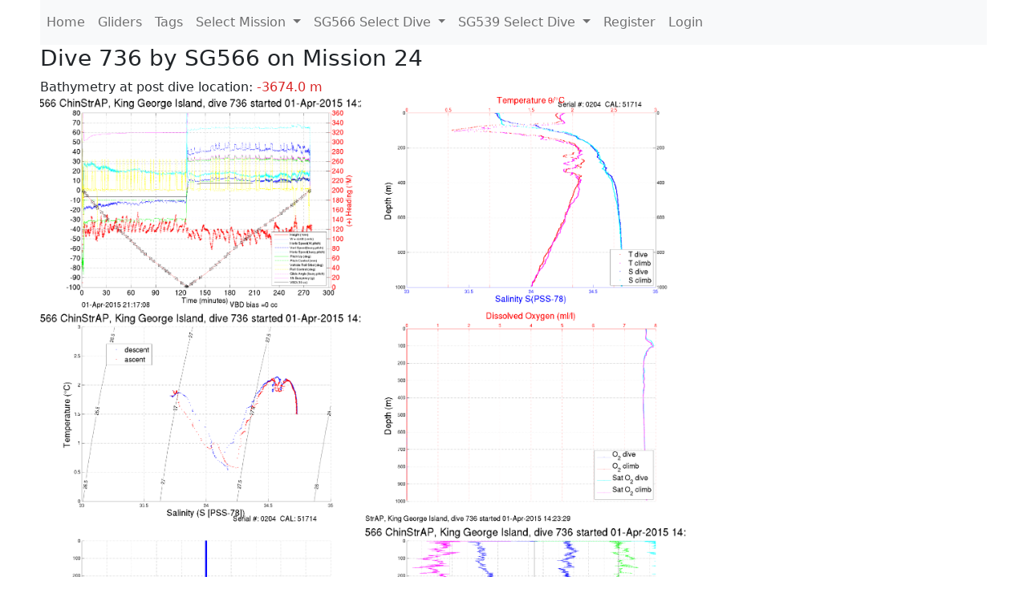

--- FILE ---
content_type: text/html; charset=utf-8
request_url: https://ueaglider.uea.ac.uk/mission24/glider566/dive736
body_size: 12162
content:
<!DOCTYPE html>
<html lang="en">
<!-- This is a common layout for all the other pages -->
<head>
    <meta charset="UTF-8">

    <meta http-equiv="Content-Security-Policy" content="script-src 'self' 'nonce-238336f9ac1d468dbd5e5d5e1e0c2e0e' *.jsdelivr.net *.bootstrapcdn.com unpkg.com; img-src *;">
    <!-- CSS and javascript for bootstrap-->
    <link href="https://cdn.jsdelivr.net/npm/bootstrap@5.0.0-beta1/dist/css/bootstrap.min.css"
          rel="stylesheet" integrity="sha384-giJF6kkoqNQ00vy+HMDP7azOuL0xtbfIcaT9wjKHr8RbDVddVHyTfAAsrekwKmP1"
          crossorigin="anonymous">
    <script src="https://cdn.jsdelivr.net/npm/@popperjs/core@2.5.4/dist/umd/popper.min.js"
            integrity="sha384-q2kxQ16AaE6UbzuKqyBE9/u/KzioAlnx2maXQHiDX9d4/zp8Ok3f+M7DPm+Ib6IU"
            crossorigin="anonymous"></script>
	<script src= "https://stackpath.bootstrapcdn.com/bootstrap/5.0.0-alpha1/js/bootstrap.min.js"
            integrity="sha384-oesi62hOLfzrys4LxRF63OJCXdXDipiYWBnvTl9Y9/TRlw5xlKIEHpNyvvDShgf/"
            crossorigin="anonymous"></script>
    <!-- CSS from our static folder-->
    <link rel="stylesheet" href="/static/css/site.css"/>
    
   <link href="https://cdn.jsdelivr.net/npm/bootstrap@5.0.0-beta1/dist/css/bootstrap.min.css" rel="stylesheet" integrity="sha384-giJF6kkoqNQ00vy+HMDP7azOuL0xtbfIcaT9wjKHr8RbDVddVHyTfAAsrekwKmP1" crossorigin="anonymous">
<script src="https://cdn.jsdelivr.net/npm/@popperjs/core@2.5.4/dist/umd/popper.min.js" integrity="sha384-q2kxQ16AaE6UbzuKqyBE9/u/KzioAlnx2maXQHiDX9d4/zp8Ok3f+M7DPm+Ib6IU" crossorigin="anonymous"></script>
<script src="https://cdn.jsdelivr.net/npm/bootstrap@5.0.0-beta1/dist/js/bootstrap.min.js" integrity="sha384-pQQkAEnwaBkjpqZ8RU1fF1AKtTcHJwFl3pblpTlHXybJjHpMYo79HY3hIi4NKxyj" crossorigin="anonymous"></script>
        <link rel="stylesheet" href="/static/css/dive.css"/>
        <title>SG566 Dive 736 Mission 24</title>

<link rel="shortcut icon" href="/static/favicon.ico">
</head>
<body>




<!-- Nav elements link to other pages -->

<nav class="navbar navbar-expand-lg navbar-light bg-light">
  <button class="navbar-toggler" type="button" data-toggle="collapse" data-target="#navbarNavDropdown" aria-controls="navbarNavDropdown" aria-expanded="false" aria-label="Toggle navigation">
    <span class="navbar-toggler-icon"></span>
  </button>
  <div class="collapse navbar-collapse" id="navbarNavDropdown">
    <ul class="navbar-nav">
      <li class="nav-item active">
        <a class="nav-link" href="/">Home </a>
      </li>
      <li class="nav-item">
        <a class="nav-link" href="/gliders">Gliders</a>
      </li>
        <li class="nav-item">
            <a class="nav-link" href="/tags">Tags</a>
        </li>
        

    <li class="nav-item dropdown">
        <a class="nav-link dropdown-toggle" href="#" id="navbarDropdownMenuLink" data-toggle="dropdown" aria-haspopup="true" aria-expanded="false">
            Select Mission
        </a>
        <div class="dropdown-menu" aria-labelledby="navbarDropdownMenuLink">
            
                <a class="dropdown-item" href="/mission68" >Mission 68 Belling 2025</a>
            
                <a class="dropdown-item" href="/mission67" >Mission 67 PICCOLO</a>
            
                <a class="dropdown-item" href="/mission66" >Mission 66 Oban 2023</a>
            
                <a class="dropdown-item" href="/mission65" >Mission 65 P2P</a>
            
                <a class="dropdown-item" href="/mission64" >Mission 64 TARSAN</a>
            
                <a class="dropdown-item" href="/mission63" >Mission 63 Mallorca trials</a>
            
                <a class="dropdown-item" href="/mission62" >Mission 62 Oban2021</a>
            
                <a class="dropdown-item" href="/mission61" >Mission 61 SSR</a>
            
                <a class="dropdown-item" href="/mission60" >Mission 60 Eurec4a</a>
            
                <a class="dropdown-item" href="/mission59" >Mission 59 Bellingshausen </a>
            
                <a class="dropdown-item" href="/mission58" >Mission 58 ROAM-MIZ</a>
            
                <a class="dropdown-item" href="/mission57" >Mission 57 North Sea pH</a>
            
                <a class="dropdown-item" href="/mission56" >Mission 56 Autonaut Trials</a>
            
                <a class="dropdown-item" href="/mission55" >Mission 55 FSC 2019</a>
            
                <a class="dropdown-item" href="/mission54" >Mission 54 ELO</a>
            
                <a class="dropdown-item" href="/mission53" >Mission 53 Caltech Backup </a>
            
                <a class="dropdown-item" href="/mission52" >Mission 52 ObanTrials2 18</a>
            
                <a class="dropdown-item" href="/mission51" >Mission 51 PS118</a>
            
                <a class="dropdown-item" href="/mission50" >Mission 50 Bellingshausen</a>
            
                <a class="dropdown-item" href="/mission49" >Mission 49 Bransfield stra</a>
            
                <a class="dropdown-item" href="/mission48" >Mission 48 Oban trials 18</a>
            
                <a class="dropdown-item" href="/mission47" >Mission 47 AlterEcoMay18</a>
            
                <a class="dropdown-item" href="/mission46" >Mission 46 AlterEcoFeb18</a>
            
                <a class="dropdown-item" href="/mission45" >Mission 45 POETS-P3</a>
            
                <a class="dropdown-item" href="/mission44" >Mission 44 MerMEED</a>
            
                <a class="dropdown-item" href="/mission43" >Mission 43 AlterEco</a>
            
                <a class="dropdown-item" href="/mission42" >Mission 42 N-REP17</a>
            
                <a class="dropdown-item" href="/mission41" >Mission 41 MASSMO 4</a>
            
                <a class="dropdown-item" href="/mission40" >Mission 40 Glider ATSC</a>
            
                <a class="dropdown-item" href="/mission39" >Mission 39 Glider ATSC</a>
            
                <a class="dropdown-item" href="/mission38" >Mission 38 Glider ATSC</a>
            
                <a class="dropdown-item" href="/mission37" >Mission 37 Glider ATSC</a>
            
                <a class="dropdown-item" href="/mission36" >Mission 36 Glider ATSC</a>
            
                <a class="dropdown-item" href="/mission35" >Mission 35 Glider ATSC</a>
            
                <a class="dropdown-item" href="/mission34" >Mission 34 Glider ATSC</a>
            
                <a class="dropdown-item" href="/mission33" >Mission 33 Glider ATSC</a>
            
                <a class="dropdown-item" href="/mission32" >Mission 32 Glider ATSC</a>
            
                <a class="dropdown-item" href="/mission31" >Mission 31 BoBBLE</a>
            
                <a class="dropdown-item" href="/mission30" >Mission 30 Boussole</a>
            
                <a class="dropdown-item" href="/mission29" >Mission 29 Oman 3</a>
            
                <a class="dropdown-item" href="/mission28" >Mission 28 Whittard Canyon</a>
            
                <a class="dropdown-item" href="/mission27" >Mission 27 Oban Microstruc</a>
            
                <a class="dropdown-item" href="/mission26" >Mission 26 Oman 2</a>
            
                <a class="dropdown-item" href="/mission25" >Mission 25 Oman</a>
            
                <a class="dropdown-item" href="/mission24" >Mission 24 CalTech Weddell</a>
            
                <a class="dropdown-item" href="/mission23" >Mission 23 FSC</a>
            
                <a class="dropdown-item" href="/mission22" >Mission 22 Irish Acoustics</a>
            
                <a class="dropdown-item" href="/mission21" >Mission 21 REP14</a>
            
                <a class="dropdown-item" href="/mission20" >Mission 20 PLOCAN trials 2</a>
            
                <a class="dropdown-item" href="/mission19" >Mission 19 Ocean2Ice</a>
            
                <a class="dropdown-item" href="/mission18" >Mission 18 PLOCAN trials 1</a>
            
                <a class="dropdown-item" href="/mission17" >Mission 17 JONSIS Line</a>
            
                <a class="dropdown-item" href="/mission16" >Mission 16 SG533 Drift</a>
            
                <a class="dropdown-item" href="/mission15" >Mission 15 Oban trials</a>
            
                <a class="dropdown-item" href="/mission14" >Mission 14 OSMOSIS</a>
            
                <a class="dropdown-item" href="/mission13" >Mission 13 OSMOSIS</a>
            
                <a class="dropdown-item" href="/mission12" >Mission 12 VIMS Ross Sea</a>
            
                <a class="dropdown-item" href="/mission11" >Mission 11 OSMOSIS</a>
            
                <a class="dropdown-item" href="/mission10" >Mission 10 OSMOSIS</a>
            
                <a class="dropdown-item" href="/mission9" >Mission 9 Gentoo</a>
            
                <a class="dropdown-item" href="/mission8" >Mission 8 Tropical DISGO</a>
            
                <a class="dropdown-item" href="/mission7" >Mission 7 North Sea Hypox</a>
            
                <a class="dropdown-item" href="/mission6" >Mission 6 North Sea Test </a>
            
                <a class="dropdown-item" href="/mission5" >Mission 5 Ross Sea</a>
            
                <a class="dropdown-item" href="/mission4" >Mission 4 Vigo</a>
            
                <a class="dropdown-item" href="/mission3" >Mission 3 Oban</a>
            
                <a class="dropdown-item" href="/mission2" >Mission 2 Test2</a>
            
                <a class="dropdown-item" href="/mission1" >Mission 1 Test</a>
            
        </div>
    </li>
    
        <li class="nav-item dropdown">

            <a class="nav-link dropdown-toggle" href="#" id="navbarDropdownMenuLink" data-toggle="dropdown" aria-haspopup="true" aria-expanded="false">
                SG566 Select Dive
            </a>
            <div class="dropdown-menu" aria-labelledby="navbarDropdownMenuLink">
                
                    <a class="dropdown-item" href=/mission24/glider566/dive0771 >Dive 771</a>
                
                    <a class="dropdown-item" href=/mission24/glider566/dive0770 >Dive 770</a>
                
                    <a class="dropdown-item" href=/mission24/glider566/dive0769 >Dive 769</a>
                
                    <a class="dropdown-item" href=/mission24/glider566/dive0768 >Dive 768</a>
                
                    <a class="dropdown-item" href=/mission24/glider566/dive0767 >Dive 767</a>
                
                    <a class="dropdown-item" href=/mission24/glider566/dive0766 >Dive 766</a>
                
                    <a class="dropdown-item" href=/mission24/glider566/dive0765 >Dive 765</a>
                
                    <a class="dropdown-item" href=/mission24/glider566/dive0764 >Dive 764</a>
                
                    <a class="dropdown-item" href=/mission24/glider566/dive0763 >Dive 763</a>
                
                    <a class="dropdown-item" href=/mission24/glider566/dive0762 >Dive 762</a>
                
                    <a class="dropdown-item" href=/mission24/glider566/dive0761 >Dive 761</a>
                
                    <a class="dropdown-item" href=/mission24/glider566/dive0760 >Dive 760</a>
                
                    <a class="dropdown-item" href=/mission24/glider566/dive0759 >Dive 759</a>
                
                    <a class="dropdown-item" href=/mission24/glider566/dive0758 >Dive 758</a>
                
                    <a class="dropdown-item" href=/mission24/glider566/dive0757 >Dive 757</a>
                
                    <a class="dropdown-item" href=/mission24/glider566/dive0756 >Dive 756</a>
                
                    <a class="dropdown-item" href=/mission24/glider566/dive0755 >Dive 755</a>
                
                    <a class="dropdown-item" href=/mission24/glider566/dive0754 >Dive 754</a>
                
                    <a class="dropdown-item" href=/mission24/glider566/dive0753 >Dive 753</a>
                
                    <a class="dropdown-item" href=/mission24/glider566/dive0752 >Dive 752</a>
                
                    <a class="dropdown-item" href=/mission24/glider566/dive0751 >Dive 751</a>
                
                    <a class="dropdown-item" href=/mission24/glider566/dive0750 >Dive 750</a>
                
                    <a class="dropdown-item" href=/mission24/glider566/dive0749 >Dive 749</a>
                
                    <a class="dropdown-item" href=/mission24/glider566/dive0748 >Dive 748</a>
                
                    <a class="dropdown-item" href=/mission24/glider566/dive0747 >Dive 747</a>
                
                    <a class="dropdown-item" href=/mission24/glider566/dive0746 >Dive 746</a>
                
                    <a class="dropdown-item" href=/mission24/glider566/dive0745 >Dive 745</a>
                
                    <a class="dropdown-item" href=/mission24/glider566/dive0744 >Dive 744</a>
                
                    <a class="dropdown-item" href=/mission24/glider566/dive0743 >Dive 743</a>
                
                    <a class="dropdown-item" href=/mission24/glider566/dive0742 >Dive 742</a>
                
                    <a class="dropdown-item" href=/mission24/glider566/dive0741 >Dive 741</a>
                
                    <a class="dropdown-item" href=/mission24/glider566/dive0740 >Dive 740</a>
                
                    <a class="dropdown-item" href=/mission24/glider566/dive0739 >Dive 739</a>
                
                    <a class="dropdown-item" href=/mission24/glider566/dive0738 >Dive 738</a>
                
                    <a class="dropdown-item" href=/mission24/glider566/dive0737 >Dive 737</a>
                
                    <a class="dropdown-item" href=/mission24/glider566/dive0736 >Dive 736</a>
                
                    <a class="dropdown-item" href=/mission24/glider566/dive0735 >Dive 735</a>
                
                    <a class="dropdown-item" href=/mission24/glider566/dive0734 >Dive 734</a>
                
                    <a class="dropdown-item" href=/mission24/glider566/dive0733 >Dive 733</a>
                
                    <a class="dropdown-item" href=/mission24/glider566/dive0732 >Dive 732</a>
                
                    <a class="dropdown-item" href=/mission24/glider566/dive0731 >Dive 731</a>
                
                    <a class="dropdown-item" href=/mission24/glider566/dive0730 >Dive 730</a>
                
                    <a class="dropdown-item" href=/mission24/glider566/dive0729 >Dive 729</a>
                
                    <a class="dropdown-item" href=/mission24/glider566/dive0728 >Dive 728</a>
                
                    <a class="dropdown-item" href=/mission24/glider566/dive0727 >Dive 727</a>
                
                    <a class="dropdown-item" href=/mission24/glider566/dive0726 >Dive 726</a>
                
                    <a class="dropdown-item" href=/mission24/glider566/dive0725 >Dive 725</a>
                
                    <a class="dropdown-item" href=/mission24/glider566/dive0724 >Dive 724</a>
                
                    <a class="dropdown-item" href=/mission24/glider566/dive0723 >Dive 723</a>
                
                    <a class="dropdown-item" href=/mission24/glider566/dive0722 >Dive 722</a>
                
                    <a class="dropdown-item" href=/mission24/glider566/dive0721 >Dive 721</a>
                
                    <a class="dropdown-item" href=/mission24/glider566/dive0720 >Dive 720</a>
                
                    <a class="dropdown-item" href=/mission24/glider566/dive0719 >Dive 719</a>
                
                    <a class="dropdown-item" href=/mission24/glider566/dive0718 >Dive 718</a>
                
                    <a class="dropdown-item" href=/mission24/glider566/dive0717 >Dive 717</a>
                
                    <a class="dropdown-item" href=/mission24/glider566/dive0716 >Dive 716</a>
                
                    <a class="dropdown-item" href=/mission24/glider566/dive0715 >Dive 715</a>
                
                    <a class="dropdown-item" href=/mission24/glider566/dive0714 >Dive 714</a>
                
                    <a class="dropdown-item" href=/mission24/glider566/dive0713 >Dive 713</a>
                
                    <a class="dropdown-item" href=/mission24/glider566/dive0712 >Dive 712</a>
                
                    <a class="dropdown-item" href=/mission24/glider566/dive0711 >Dive 711</a>
                
                    <a class="dropdown-item" href=/mission24/glider566/dive0710 >Dive 710</a>
                
                    <a class="dropdown-item" href=/mission24/glider566/dive0709 >Dive 709</a>
                
                    <a class="dropdown-item" href=/mission24/glider566/dive0708 >Dive 708</a>
                
                    <a class="dropdown-item" href=/mission24/glider566/dive0707 >Dive 707</a>
                
                    <a class="dropdown-item" href=/mission24/glider566/dive0706 >Dive 706</a>
                
                    <a class="dropdown-item" href=/mission24/glider566/dive0705 >Dive 705</a>
                
                    <a class="dropdown-item" href=/mission24/glider566/dive0704 >Dive 704</a>
                
                    <a class="dropdown-item" href=/mission24/glider566/dive0703 >Dive 703</a>
                
                    <a class="dropdown-item" href=/mission24/glider566/dive0702 >Dive 702</a>
                
                    <a class="dropdown-item" href=/mission24/glider566/dive0701 >Dive 701</a>
                
                    <a class="dropdown-item" href=/mission24/glider566/dive0700 >Dive 700</a>
                
                    <a class="dropdown-item" href=/mission24/glider566/dive0699 >Dive 699</a>
                
                    <a class="dropdown-item" href=/mission24/glider566/dive0698 >Dive 698</a>
                
                    <a class="dropdown-item" href=/mission24/glider566/dive0697 >Dive 697</a>
                
                    <a class="dropdown-item" href=/mission24/glider566/dive0696 >Dive 696</a>
                
                    <a class="dropdown-item" href=/mission24/glider566/dive0695 >Dive 695</a>
                
                    <a class="dropdown-item" href=/mission24/glider566/dive0694 >Dive 694</a>
                
                    <a class="dropdown-item" href=/mission24/glider566/dive0693 >Dive 693</a>
                
                    <a class="dropdown-item" href=/mission24/glider566/dive0692 >Dive 692</a>
                
                    <a class="dropdown-item" href=/mission24/glider566/dive0691 >Dive 691</a>
                
                    <a class="dropdown-item" href=/mission24/glider566/dive0690 >Dive 690</a>
                
                    <a class="dropdown-item" href=/mission24/glider566/dive0689 >Dive 689</a>
                
                    <a class="dropdown-item" href=/mission24/glider566/dive0688 >Dive 688</a>
                
                    <a class="dropdown-item" href=/mission24/glider566/dive0687 >Dive 687</a>
                
                    <a class="dropdown-item" href=/mission24/glider566/dive0686 >Dive 686</a>
                
                    <a class="dropdown-item" href=/mission24/glider566/dive0685 >Dive 685</a>
                
                    <a class="dropdown-item" href=/mission24/glider566/dive0684 >Dive 684</a>
                
                    <a class="dropdown-item" href=/mission24/glider566/dive0683 >Dive 683</a>
                
                    <a class="dropdown-item" href=/mission24/glider566/dive0682 >Dive 682</a>
                
                    <a class="dropdown-item" href=/mission24/glider566/dive0681 >Dive 681</a>
                
                    <a class="dropdown-item" href=/mission24/glider566/dive0680 >Dive 680</a>
                
                    <a class="dropdown-item" href=/mission24/glider566/dive0679 >Dive 679</a>
                
                    <a class="dropdown-item" href=/mission24/glider566/dive0678 >Dive 678</a>
                
                    <a class="dropdown-item" href=/mission24/glider566/dive0677 >Dive 677</a>
                
                    <a class="dropdown-item" href=/mission24/glider566/dive0676 >Dive 676</a>
                
                    <a class="dropdown-item" href=/mission24/glider566/dive0675 >Dive 675</a>
                
                    <a class="dropdown-item" href=/mission24/glider566/dive0674 >Dive 674</a>
                
                    <a class="dropdown-item" href=/mission24/glider566/dive0673 >Dive 673</a>
                
                    <a class="dropdown-item" href=/mission24/glider566/dive0672 >Dive 672</a>
                
                    <a class="dropdown-item" href=/mission24/glider566/dive0671 >Dive 671</a>
                
                    <a class="dropdown-item" href=/mission24/glider566/dive0670 >Dive 670</a>
                
                    <a class="dropdown-item" href=/mission24/glider566/dive0669 >Dive 669</a>
                
                    <a class="dropdown-item" href=/mission24/glider566/dive0668 >Dive 668</a>
                
                    <a class="dropdown-item" href=/mission24/glider566/dive0667 >Dive 667</a>
                
                    <a class="dropdown-item" href=/mission24/glider566/dive0666 >Dive 666</a>
                
                    <a class="dropdown-item" href=/mission24/glider566/dive0665 >Dive 665</a>
                
                    <a class="dropdown-item" href=/mission24/glider566/dive0664 >Dive 664</a>
                
                    <a class="dropdown-item" href=/mission24/glider566/dive0663 >Dive 663</a>
                
                    <a class="dropdown-item" href=/mission24/glider566/dive0662 >Dive 662</a>
                
                    <a class="dropdown-item" href=/mission24/glider566/dive0661 >Dive 661</a>
                
                    <a class="dropdown-item" href=/mission24/glider566/dive0660 >Dive 660</a>
                
                    <a class="dropdown-item" href=/mission24/glider566/dive0659 >Dive 659</a>
                
                    <a class="dropdown-item" href=/mission24/glider566/dive0658 >Dive 658</a>
                
                    <a class="dropdown-item" href=/mission24/glider566/dive0657 >Dive 657</a>
                
                    <a class="dropdown-item" href=/mission24/glider566/dive0656 >Dive 656</a>
                
                    <a class="dropdown-item" href=/mission24/glider566/dive0655 >Dive 655</a>
                
                    <a class="dropdown-item" href=/mission24/glider566/dive0654 >Dive 654</a>
                
                    <a class="dropdown-item" href=/mission24/glider566/dive0653 >Dive 653</a>
                
                    <a class="dropdown-item" href=/mission24/glider566/dive0652 >Dive 652</a>
                
                    <a class="dropdown-item" href=/mission24/glider566/dive0651 >Dive 651</a>
                
                    <a class="dropdown-item" href=/mission24/glider566/dive0650 >Dive 650</a>
                
                    <a class="dropdown-item" href=/mission24/glider566/dive0649 >Dive 649</a>
                
                    <a class="dropdown-item" href=/mission24/glider566/dive0648 >Dive 648</a>
                
                    <a class="dropdown-item" href=/mission24/glider566/dive0647 >Dive 647</a>
                
                    <a class="dropdown-item" href=/mission24/glider566/dive0646 >Dive 646</a>
                
                    <a class="dropdown-item" href=/mission24/glider566/dive0645 >Dive 645</a>
                
                    <a class="dropdown-item" href=/mission24/glider566/dive0644 >Dive 644</a>
                
                    <a class="dropdown-item" href=/mission24/glider566/dive0643 >Dive 643</a>
                
                    <a class="dropdown-item" href=/mission24/glider566/dive0642 >Dive 642</a>
                
                    <a class="dropdown-item" href=/mission24/glider566/dive0641 >Dive 641</a>
                
                    <a class="dropdown-item" href=/mission24/glider566/dive0640 >Dive 640</a>
                
                    <a class="dropdown-item" href=/mission24/glider566/dive0639 >Dive 639</a>
                
                    <a class="dropdown-item" href=/mission24/glider566/dive0638 >Dive 638</a>
                
                    <a class="dropdown-item" href=/mission24/glider566/dive0637 >Dive 637</a>
                
                    <a class="dropdown-item" href=/mission24/glider566/dive0636 >Dive 636</a>
                
                    <a class="dropdown-item" href=/mission24/glider566/dive0635 >Dive 635</a>
                
                    <a class="dropdown-item" href=/mission24/glider566/dive0634 >Dive 634</a>
                
                    <a class="dropdown-item" href=/mission24/glider566/dive0633 >Dive 633</a>
                
                    <a class="dropdown-item" href=/mission24/glider566/dive0632 >Dive 632</a>
                
                    <a class="dropdown-item" href=/mission24/glider566/dive0631 >Dive 631</a>
                
                    <a class="dropdown-item" href=/mission24/glider566/dive0630 >Dive 630</a>
                
                    <a class="dropdown-item" href=/mission24/glider566/dive0629 >Dive 629</a>
                
                    <a class="dropdown-item" href=/mission24/glider566/dive0628 >Dive 628</a>
                
                    <a class="dropdown-item" href=/mission24/glider566/dive0627 >Dive 627</a>
                
                    <a class="dropdown-item" href=/mission24/glider566/dive0626 >Dive 626</a>
                
                    <a class="dropdown-item" href=/mission24/glider566/dive0625 >Dive 625</a>
                
                    <a class="dropdown-item" href=/mission24/glider566/dive0624 >Dive 624</a>
                
                    <a class="dropdown-item" href=/mission24/glider566/dive0623 >Dive 623</a>
                
                    <a class="dropdown-item" href=/mission24/glider566/dive0622 >Dive 622</a>
                
                    <a class="dropdown-item" href=/mission24/glider566/dive0621 >Dive 621</a>
                
                    <a class="dropdown-item" href=/mission24/glider566/dive0620 >Dive 620</a>
                
                    <a class="dropdown-item" href=/mission24/glider566/dive0619 >Dive 619</a>
                
                    <a class="dropdown-item" href=/mission24/glider566/dive0618 >Dive 618</a>
                
                    <a class="dropdown-item" href=/mission24/glider566/dive0617 >Dive 617</a>
                
                    <a class="dropdown-item" href=/mission24/glider566/dive0616 >Dive 616</a>
                
                    <a class="dropdown-item" href=/mission24/glider566/dive0615 >Dive 615</a>
                
                    <a class="dropdown-item" href=/mission24/glider566/dive0614 >Dive 614</a>
                
                    <a class="dropdown-item" href=/mission24/glider566/dive0613 >Dive 613</a>
                
                    <a class="dropdown-item" href=/mission24/glider566/dive0612 >Dive 612</a>
                
                    <a class="dropdown-item" href=/mission24/glider566/dive0611 >Dive 611</a>
                
                    <a class="dropdown-item" href=/mission24/glider566/dive0610 >Dive 610</a>
                
                    <a class="dropdown-item" href=/mission24/glider566/dive0609 >Dive 609</a>
                
                    <a class="dropdown-item" href=/mission24/glider566/dive0608 >Dive 608</a>
                
                    <a class="dropdown-item" href=/mission24/glider566/dive0607 >Dive 607</a>
                
                    <a class="dropdown-item" href=/mission24/glider566/dive0606 >Dive 606</a>
                
                    <a class="dropdown-item" href=/mission24/glider566/dive0605 >Dive 605</a>
                
                    <a class="dropdown-item" href=/mission24/glider566/dive0604 >Dive 604</a>
                
                    <a class="dropdown-item" href=/mission24/glider566/dive0603 >Dive 603</a>
                
                    <a class="dropdown-item" href=/mission24/glider566/dive0602 >Dive 602</a>
                
                    <a class="dropdown-item" href=/mission24/glider566/dive0601 >Dive 601</a>
                
                    <a class="dropdown-item" href=/mission24/glider566/dive0600 >Dive 600</a>
                
                    <a class="dropdown-item" href=/mission24/glider566/dive0599 >Dive 599</a>
                
                    <a class="dropdown-item" href=/mission24/glider566/dive0598 >Dive 598</a>
                
                    <a class="dropdown-item" href=/mission24/glider566/dive0597 >Dive 597</a>
                
                    <a class="dropdown-item" href=/mission24/glider566/dive0596 >Dive 596</a>
                
                    <a class="dropdown-item" href=/mission24/glider566/dive0595 >Dive 595</a>
                
                    <a class="dropdown-item" href=/mission24/glider566/dive0594 >Dive 594</a>
                
                    <a class="dropdown-item" href=/mission24/glider566/dive0593 >Dive 593</a>
                
                    <a class="dropdown-item" href=/mission24/glider566/dive0592 >Dive 592</a>
                
                    <a class="dropdown-item" href=/mission24/glider566/dive0591 >Dive 591</a>
                
                    <a class="dropdown-item" href=/mission24/glider566/dive0590 >Dive 590</a>
                
                    <a class="dropdown-item" href=/mission24/glider566/dive0589 >Dive 589</a>
                
                    <a class="dropdown-item" href=/mission24/glider566/dive0588 >Dive 588</a>
                
                    <a class="dropdown-item" href=/mission24/glider566/dive0587 >Dive 587</a>
                
                    <a class="dropdown-item" href=/mission24/glider566/dive0586 >Dive 586</a>
                
                    <a class="dropdown-item" href=/mission24/glider566/dive0585 >Dive 585</a>
                
                    <a class="dropdown-item" href=/mission24/glider566/dive0584 >Dive 584</a>
                
                    <a class="dropdown-item" href=/mission24/glider566/dive0583 >Dive 583</a>
                
                    <a class="dropdown-item" href=/mission24/glider566/dive0582 >Dive 582</a>
                
                    <a class="dropdown-item" href=/mission24/glider566/dive0581 >Dive 581</a>
                
                    <a class="dropdown-item" href=/mission24/glider566/dive0580 >Dive 580</a>
                
                    <a class="dropdown-item" href=/mission24/glider566/dive0579 >Dive 579</a>
                
                    <a class="dropdown-item" href=/mission24/glider566/dive0578 >Dive 578</a>
                
                    <a class="dropdown-item" href=/mission24/glider566/dive0577 >Dive 577</a>
                
                    <a class="dropdown-item" href=/mission24/glider566/dive0576 >Dive 576</a>
                
                    <a class="dropdown-item" href=/mission24/glider566/dive0575 >Dive 575</a>
                
                    <a class="dropdown-item" href=/mission24/glider566/dive0574 >Dive 574</a>
                
                    <a class="dropdown-item" href=/mission24/glider566/dive0573 >Dive 573</a>
                
                    <a class="dropdown-item" href=/mission24/glider566/dive0572 >Dive 572</a>
                
                    <a class="dropdown-item" href=/mission24/glider566/dive0571 >Dive 571</a>
                
                    <a class="dropdown-item" href=/mission24/glider566/dive0570 >Dive 570</a>
                
                    <a class="dropdown-item" href=/mission24/glider566/dive0569 >Dive 569</a>
                
                    <a class="dropdown-item" href=/mission24/glider566/dive0568 >Dive 568</a>
                
                    <a class="dropdown-item" href=/mission24/glider566/dive0567 >Dive 567</a>
                
                    <a class="dropdown-item" href=/mission24/glider566/dive0566 >Dive 566</a>
                
                    <a class="dropdown-item" href=/mission24/glider566/dive0565 >Dive 565</a>
                
                    <a class="dropdown-item" href=/mission24/glider566/dive0564 >Dive 564</a>
                
                    <a class="dropdown-item" href=/mission24/glider566/dive0563 >Dive 563</a>
                
                    <a class="dropdown-item" href=/mission24/glider566/dive0562 >Dive 562</a>
                
                    <a class="dropdown-item" href=/mission24/glider566/dive0561 >Dive 561</a>
                
                    <a class="dropdown-item" href=/mission24/glider566/dive0560 >Dive 560</a>
                
                    <a class="dropdown-item" href=/mission24/glider566/dive0559 >Dive 559</a>
                
                    <a class="dropdown-item" href=/mission24/glider566/dive0558 >Dive 558</a>
                
                    <a class="dropdown-item" href=/mission24/glider566/dive0557 >Dive 557</a>
                
                    <a class="dropdown-item" href=/mission24/glider566/dive0556 >Dive 556</a>
                
                    <a class="dropdown-item" href=/mission24/glider566/dive0555 >Dive 555</a>
                
                    <a class="dropdown-item" href=/mission24/glider566/dive0554 >Dive 554</a>
                
                    <a class="dropdown-item" href=/mission24/glider566/dive0553 >Dive 553</a>
                
                    <a class="dropdown-item" href=/mission24/glider566/dive0552 >Dive 552</a>
                
                    <a class="dropdown-item" href=/mission24/glider566/dive0551 >Dive 551</a>
                
                    <a class="dropdown-item" href=/mission24/glider566/dive0550 >Dive 550</a>
                
                    <a class="dropdown-item" href=/mission24/glider566/dive0549 >Dive 549</a>
                
                    <a class="dropdown-item" href=/mission24/glider566/dive0548 >Dive 548</a>
                
                    <a class="dropdown-item" href=/mission24/glider566/dive0547 >Dive 547</a>
                
                    <a class="dropdown-item" href=/mission24/glider566/dive0546 >Dive 546</a>
                
                    <a class="dropdown-item" href=/mission24/glider566/dive0545 >Dive 545</a>
                
                    <a class="dropdown-item" href=/mission24/glider566/dive0544 >Dive 544</a>
                
                    <a class="dropdown-item" href=/mission24/glider566/dive0543 >Dive 543</a>
                
                    <a class="dropdown-item" href=/mission24/glider566/dive0542 >Dive 542</a>
                
                    <a class="dropdown-item" href=/mission24/glider566/dive0541 >Dive 541</a>
                
                    <a class="dropdown-item" href=/mission24/glider566/dive0540 >Dive 540</a>
                
                    <a class="dropdown-item" href=/mission24/glider566/dive0539 >Dive 539</a>
                
                    <a class="dropdown-item" href=/mission24/glider566/dive0538 >Dive 538</a>
                
                    <a class="dropdown-item" href=/mission24/glider566/dive0537 >Dive 537</a>
                
                    <a class="dropdown-item" href=/mission24/glider566/dive0536 >Dive 536</a>
                
                    <a class="dropdown-item" href=/mission24/glider566/dive0535 >Dive 535</a>
                
                    <a class="dropdown-item" href=/mission24/glider566/dive0534 >Dive 534</a>
                
                    <a class="dropdown-item" href=/mission24/glider566/dive0533 >Dive 533</a>
                
                    <a class="dropdown-item" href=/mission24/glider566/dive0532 >Dive 532</a>
                
                    <a class="dropdown-item" href=/mission24/glider566/dive0531 >Dive 531</a>
                
                    <a class="dropdown-item" href=/mission24/glider566/dive0530 >Dive 530</a>
                
                    <a class="dropdown-item" href=/mission24/glider566/dive0529 >Dive 529</a>
                
                    <a class="dropdown-item" href=/mission24/glider566/dive0528 >Dive 528</a>
                
                    <a class="dropdown-item" href=/mission24/glider566/dive0527 >Dive 527</a>
                
                    <a class="dropdown-item" href=/mission24/glider566/dive0526 >Dive 526</a>
                
                    <a class="dropdown-item" href=/mission24/glider566/dive0525 >Dive 525</a>
                
                    <a class="dropdown-item" href=/mission24/glider566/dive0524 >Dive 524</a>
                
                    <a class="dropdown-item" href=/mission24/glider566/dive0523 >Dive 523</a>
                
                    <a class="dropdown-item" href=/mission24/glider566/dive0522 >Dive 522</a>
                
                    <a class="dropdown-item" href=/mission24/glider566/dive0521 >Dive 521</a>
                
                    <a class="dropdown-item" href=/mission24/glider566/dive0520 >Dive 520</a>
                
                    <a class="dropdown-item" href=/mission24/glider566/dive0519 >Dive 519</a>
                
                    <a class="dropdown-item" href=/mission24/glider566/dive0518 >Dive 518</a>
                
                    <a class="dropdown-item" href=/mission24/glider566/dive0517 >Dive 517</a>
                
                    <a class="dropdown-item" href=/mission24/glider566/dive0516 >Dive 516</a>
                
                    <a class="dropdown-item" href=/mission24/glider566/dive0515 >Dive 515</a>
                
                    <a class="dropdown-item" href=/mission24/glider566/dive0514 >Dive 514</a>
                
                    <a class="dropdown-item" href=/mission24/glider566/dive0513 >Dive 513</a>
                
                    <a class="dropdown-item" href=/mission24/glider566/dive0512 >Dive 512</a>
                
                    <a class="dropdown-item" href=/mission24/glider566/dive0511 >Dive 511</a>
                
                    <a class="dropdown-item" href=/mission24/glider566/dive0510 >Dive 510</a>
                
                    <a class="dropdown-item" href=/mission24/glider566/dive0509 >Dive 509</a>
                
                    <a class="dropdown-item" href=/mission24/glider566/dive0508 >Dive 508</a>
                
                    <a class="dropdown-item" href=/mission24/glider566/dive0507 >Dive 507</a>
                
                    <a class="dropdown-item" href=/mission24/glider566/dive0507 >Dive 507</a>
                
                    <a class="dropdown-item" href=/mission24/glider566/dive0506 >Dive 506</a>
                
                    <a class="dropdown-item" href=/mission24/glider566/dive0505 >Dive 505</a>
                
                    <a class="dropdown-item" href=/mission24/glider566/dive0504 >Dive 504</a>
                
                    <a class="dropdown-item" href=/mission24/glider566/dive0503 >Dive 503</a>
                
                    <a class="dropdown-item" href=/mission24/glider566/dive0502 >Dive 502</a>
                
                    <a class="dropdown-item" href=/mission24/glider566/dive0501 >Dive 501</a>
                
                    <a class="dropdown-item" href=/mission24/glider566/dive0500 >Dive 500</a>
                
                    <a class="dropdown-item" href=/mission24/glider566/dive0499 >Dive 499</a>
                
                    <a class="dropdown-item" href=/mission24/glider566/dive0498 >Dive 498</a>
                
                    <a class="dropdown-item" href=/mission24/glider566/dive0497 >Dive 497</a>
                
                    <a class="dropdown-item" href=/mission24/glider566/dive0496 >Dive 496</a>
                
                    <a class="dropdown-item" href=/mission24/glider566/dive0495 >Dive 495</a>
                
                    <a class="dropdown-item" href=/mission24/glider566/dive0494 >Dive 494</a>
                
                    <a class="dropdown-item" href=/mission24/glider566/dive0493 >Dive 493</a>
                
                    <a class="dropdown-item" href=/mission24/glider566/dive0492 >Dive 492</a>
                
                    <a class="dropdown-item" href=/mission24/glider566/dive0491 >Dive 491</a>
                
                    <a class="dropdown-item" href=/mission24/glider566/dive0490 >Dive 490</a>
                
                    <a class="dropdown-item" href=/mission24/glider566/dive0489 >Dive 489</a>
                
                    <a class="dropdown-item" href=/mission24/glider566/dive0488 >Dive 488</a>
                
                    <a class="dropdown-item" href=/mission24/glider566/dive0487 >Dive 487</a>
                
                    <a class="dropdown-item" href=/mission24/glider566/dive0486 >Dive 486</a>
                
                    <a class="dropdown-item" href=/mission24/glider566/dive0485 >Dive 485</a>
                
                    <a class="dropdown-item" href=/mission24/glider566/dive0484 >Dive 484</a>
                
                    <a class="dropdown-item" href=/mission24/glider566/dive0483 >Dive 483</a>
                
                    <a class="dropdown-item" href=/mission24/glider566/dive0482 >Dive 482</a>
                
                    <a class="dropdown-item" href=/mission24/glider566/dive0481 >Dive 481</a>
                
                    <a class="dropdown-item" href=/mission24/glider566/dive0480 >Dive 480</a>
                
                    <a class="dropdown-item" href=/mission24/glider566/dive0479 >Dive 479</a>
                
                    <a class="dropdown-item" href=/mission24/glider566/dive0478 >Dive 478</a>
                
                    <a class="dropdown-item" href=/mission24/glider566/dive0477 >Dive 477</a>
                
                    <a class="dropdown-item" href=/mission24/glider566/dive0476 >Dive 476</a>
                
                    <a class="dropdown-item" href=/mission24/glider566/dive0475 >Dive 475</a>
                
                    <a class="dropdown-item" href=/mission24/glider566/dive0474 >Dive 474</a>
                
                    <a class="dropdown-item" href=/mission24/glider566/dive0473 >Dive 473</a>
                
                    <a class="dropdown-item" href=/mission24/glider566/dive0472 >Dive 472</a>
                
                    <a class="dropdown-item" href=/mission24/glider566/dive0471 >Dive 471</a>
                
                    <a class="dropdown-item" href=/mission24/glider566/dive0470 >Dive 470</a>
                
                    <a class="dropdown-item" href=/mission24/glider566/dive0469 >Dive 469</a>
                
                    <a class="dropdown-item" href=/mission24/glider566/dive0468 >Dive 468</a>
                
                    <a class="dropdown-item" href=/mission24/glider566/dive0467 >Dive 467</a>
                
                    <a class="dropdown-item" href=/mission24/glider566/dive0466 >Dive 466</a>
                
                    <a class="dropdown-item" href=/mission24/glider566/dive0465 >Dive 465</a>
                
                    <a class="dropdown-item" href=/mission24/glider566/dive0464 >Dive 464</a>
                
                    <a class="dropdown-item" href=/mission24/glider566/dive0463 >Dive 463</a>
                
                    <a class="dropdown-item" href=/mission24/glider566/dive0462 >Dive 462</a>
                
                    <a class="dropdown-item" href=/mission24/glider566/dive0461 >Dive 461</a>
                
                    <a class="dropdown-item" href=/mission24/glider566/dive0460 >Dive 460</a>
                
                    <a class="dropdown-item" href=/mission24/glider566/dive0459 >Dive 459</a>
                
                    <a class="dropdown-item" href=/mission24/glider566/dive0458 >Dive 458</a>
                
                    <a class="dropdown-item" href=/mission24/glider566/dive0457 >Dive 457</a>
                
                    <a class="dropdown-item" href=/mission24/glider566/dive0456 >Dive 456</a>
                
                    <a class="dropdown-item" href=/mission24/glider566/dive0455 >Dive 455</a>
                
                    <a class="dropdown-item" href=/mission24/glider566/dive0454 >Dive 454</a>
                
                    <a class="dropdown-item" href=/mission24/glider566/dive0453 >Dive 453</a>
                
                    <a class="dropdown-item" href=/mission24/glider566/dive0452 >Dive 452</a>
                
                    <a class="dropdown-item" href=/mission24/glider566/dive0451 >Dive 451</a>
                
                    <a class="dropdown-item" href=/mission24/glider566/dive0450 >Dive 450</a>
                
                    <a class="dropdown-item" href=/mission24/glider566/dive0449 >Dive 449</a>
                
                    <a class="dropdown-item" href=/mission24/glider566/dive0448 >Dive 448</a>
                
                    <a class="dropdown-item" href=/mission24/glider566/dive0447 >Dive 447</a>
                
                    <a class="dropdown-item" href=/mission24/glider566/dive0446 >Dive 446</a>
                
                    <a class="dropdown-item" href=/mission24/glider566/dive0445 >Dive 445</a>
                
                    <a class="dropdown-item" href=/mission24/glider566/dive0444 >Dive 444</a>
                
                    <a class="dropdown-item" href=/mission24/glider566/dive0443 >Dive 443</a>
                
                    <a class="dropdown-item" href=/mission24/glider566/dive0442 >Dive 442</a>
                
                    <a class="dropdown-item" href=/mission24/glider566/dive0441 >Dive 441</a>
                
                    <a class="dropdown-item" href=/mission24/glider566/dive0440 >Dive 440</a>
                
                    <a class="dropdown-item" href=/mission24/glider566/dive0439 >Dive 439</a>
                
                    <a class="dropdown-item" href=/mission24/glider566/dive0438 >Dive 438</a>
                
                    <a class="dropdown-item" href=/mission24/glider566/dive0437 >Dive 437</a>
                
                    <a class="dropdown-item" href=/mission24/glider566/dive0436 >Dive 436</a>
                
                    <a class="dropdown-item" href=/mission24/glider566/dive0435 >Dive 435</a>
                
                    <a class="dropdown-item" href=/mission24/glider566/dive0434 >Dive 434</a>
                
                    <a class="dropdown-item" href=/mission24/glider566/dive0433 >Dive 433</a>
                
                    <a class="dropdown-item" href=/mission24/glider566/dive0432 >Dive 432</a>
                
                    <a class="dropdown-item" href=/mission24/glider566/dive0431 >Dive 431</a>
                
                    <a class="dropdown-item" href=/mission24/glider566/dive0430 >Dive 430</a>
                
                    <a class="dropdown-item" href=/mission24/glider566/dive0429 >Dive 429</a>
                
                    <a class="dropdown-item" href=/mission24/glider566/dive0428 >Dive 428</a>
                
                    <a class="dropdown-item" href=/mission24/glider566/dive0427 >Dive 427</a>
                
                    <a class="dropdown-item" href=/mission24/glider566/dive0426 >Dive 426</a>
                
                    <a class="dropdown-item" href=/mission24/glider566/dive0425 >Dive 425</a>
                
                    <a class="dropdown-item" href=/mission24/glider566/dive0424 >Dive 424</a>
                
                    <a class="dropdown-item" href=/mission24/glider566/dive0423 >Dive 423</a>
                
                    <a class="dropdown-item" href=/mission24/glider566/dive0422 >Dive 422</a>
                
                    <a class="dropdown-item" href=/mission24/glider566/dive0421 >Dive 421</a>
                
                    <a class="dropdown-item" href=/mission24/glider566/dive0420 >Dive 420</a>
                
                    <a class="dropdown-item" href=/mission24/glider566/dive0419 >Dive 419</a>
                
                    <a class="dropdown-item" href=/mission24/glider566/dive0418 >Dive 418</a>
                
                    <a class="dropdown-item" href=/mission24/glider566/dive0417 >Dive 417</a>
                
                    <a class="dropdown-item" href=/mission24/glider566/dive0416 >Dive 416</a>
                
                    <a class="dropdown-item" href=/mission24/glider566/dive0415 >Dive 415</a>
                
                    <a class="dropdown-item" href=/mission24/glider566/dive0414 >Dive 414</a>
                
                    <a class="dropdown-item" href=/mission24/glider566/dive0413 >Dive 413</a>
                
                    <a class="dropdown-item" href=/mission24/glider566/dive0412 >Dive 412</a>
                
                    <a class="dropdown-item" href=/mission24/glider566/dive0411 >Dive 411</a>
                
                    <a class="dropdown-item" href=/mission24/glider566/dive0410 >Dive 410</a>
                
                    <a class="dropdown-item" href=/mission24/glider566/dive0409 >Dive 409</a>
                
                    <a class="dropdown-item" href=/mission24/glider566/dive0408 >Dive 408</a>
                
                    <a class="dropdown-item" href=/mission24/glider566/dive0407 >Dive 407</a>
                
                    <a class="dropdown-item" href=/mission24/glider566/dive0406 >Dive 406</a>
                
                    <a class="dropdown-item" href=/mission24/glider566/dive0405 >Dive 405</a>
                
                    <a class="dropdown-item" href=/mission24/glider566/dive0404 >Dive 404</a>
                
                    <a class="dropdown-item" href=/mission24/glider566/dive0403 >Dive 403</a>
                
                    <a class="dropdown-item" href=/mission24/glider566/dive0402 >Dive 402</a>
                
                    <a class="dropdown-item" href=/mission24/glider566/dive0401 >Dive 401</a>
                
                    <a class="dropdown-item" href=/mission24/glider566/dive0400 >Dive 400</a>
                
                    <a class="dropdown-item" href=/mission24/glider566/dive0399 >Dive 399</a>
                
                    <a class="dropdown-item" href=/mission24/glider566/dive0398 >Dive 398</a>
                
                    <a class="dropdown-item" href=/mission24/glider566/dive0397 >Dive 397</a>
                
                    <a class="dropdown-item" href=/mission24/glider566/dive0396 >Dive 396</a>
                
                    <a class="dropdown-item" href=/mission24/glider566/dive0395 >Dive 395</a>
                
                    <a class="dropdown-item" href=/mission24/glider566/dive0394 >Dive 394</a>
                
                    <a class="dropdown-item" href=/mission24/glider566/dive0393 >Dive 393</a>
                
                    <a class="dropdown-item" href=/mission24/glider566/dive0392 >Dive 392</a>
                
                    <a class="dropdown-item" href=/mission24/glider566/dive0391 >Dive 391</a>
                
                    <a class="dropdown-item" href=/mission24/glider566/dive0390 >Dive 390</a>
                
                    <a class="dropdown-item" href=/mission24/glider566/dive0389 >Dive 389</a>
                
                    <a class="dropdown-item" href=/mission24/glider566/dive0388 >Dive 388</a>
                
                    <a class="dropdown-item" href=/mission24/glider566/dive0387 >Dive 387</a>
                
                    <a class="dropdown-item" href=/mission24/glider566/dive0386 >Dive 386</a>
                
                    <a class="dropdown-item" href=/mission24/glider566/dive0385 >Dive 385</a>
                
                    <a class="dropdown-item" href=/mission24/glider566/dive0384 >Dive 384</a>
                
                    <a class="dropdown-item" href=/mission24/glider566/dive0383 >Dive 383</a>
                
                    <a class="dropdown-item" href=/mission24/glider566/dive0382 >Dive 382</a>
                
                    <a class="dropdown-item" href=/mission24/glider566/dive0381 >Dive 381</a>
                
                    <a class="dropdown-item" href=/mission24/glider566/dive0380 >Dive 380</a>
                
                    <a class="dropdown-item" href=/mission24/glider566/dive0379 >Dive 379</a>
                
                    <a class="dropdown-item" href=/mission24/glider566/dive0378 >Dive 378</a>
                
                    <a class="dropdown-item" href=/mission24/glider566/dive0377 >Dive 377</a>
                
                    <a class="dropdown-item" href=/mission24/glider566/dive0376 >Dive 376</a>
                
                    <a class="dropdown-item" href=/mission24/glider566/dive0375 >Dive 375</a>
                
                    <a class="dropdown-item" href=/mission24/glider566/dive0374 >Dive 374</a>
                
                    <a class="dropdown-item" href=/mission24/glider566/dive0373 >Dive 373</a>
                
                    <a class="dropdown-item" href=/mission24/glider566/dive0372 >Dive 372</a>
                
                    <a class="dropdown-item" href=/mission24/glider566/dive0371 >Dive 371</a>
                
                    <a class="dropdown-item" href=/mission24/glider566/dive0370 >Dive 370</a>
                
                    <a class="dropdown-item" href=/mission24/glider566/dive0369 >Dive 369</a>
                
                    <a class="dropdown-item" href=/mission24/glider566/dive0368 >Dive 368</a>
                
                    <a class="dropdown-item" href=/mission24/glider566/dive0367 >Dive 367</a>
                
                    <a class="dropdown-item" href=/mission24/glider566/dive0366 >Dive 366</a>
                
                    <a class="dropdown-item" href=/mission24/glider566/dive0365 >Dive 365</a>
                
                    <a class="dropdown-item" href=/mission24/glider566/dive0364 >Dive 364</a>
                
                    <a class="dropdown-item" href=/mission24/glider566/dive0363 >Dive 363</a>
                
                    <a class="dropdown-item" href=/mission24/glider566/dive0362 >Dive 362</a>
                
                    <a class="dropdown-item" href=/mission24/glider566/dive0361 >Dive 361</a>
                
                    <a class="dropdown-item" href=/mission24/glider566/dive0360 >Dive 360</a>
                
                    <a class="dropdown-item" href=/mission24/glider566/dive0359 >Dive 359</a>
                
                    <a class="dropdown-item" href=/mission24/glider566/dive0358 >Dive 358</a>
                
                    <a class="dropdown-item" href=/mission24/glider566/dive0357 >Dive 357</a>
                
                    <a class="dropdown-item" href=/mission24/glider566/dive0356 >Dive 356</a>
                
                    <a class="dropdown-item" href=/mission24/glider566/dive0355 >Dive 355</a>
                
                    <a class="dropdown-item" href=/mission24/glider566/dive0354 >Dive 354</a>
                
                    <a class="dropdown-item" href=/mission24/glider566/dive0353 >Dive 353</a>
                
                    <a class="dropdown-item" href=/mission24/glider566/dive0352 >Dive 352</a>
                
                    <a class="dropdown-item" href=/mission24/glider566/dive0351 >Dive 351</a>
                
                    <a class="dropdown-item" href=/mission24/glider566/dive0350 >Dive 350</a>
                
                    <a class="dropdown-item" href=/mission24/glider566/dive0349 >Dive 349</a>
                
                    <a class="dropdown-item" href=/mission24/glider566/dive0348 >Dive 348</a>
                
                    <a class="dropdown-item" href=/mission24/glider566/dive0347 >Dive 347</a>
                
                    <a class="dropdown-item" href=/mission24/glider566/dive0346 >Dive 346</a>
                
                    <a class="dropdown-item" href=/mission24/glider566/dive0345 >Dive 345</a>
                
                    <a class="dropdown-item" href=/mission24/glider566/dive0344 >Dive 344</a>
                
                    <a class="dropdown-item" href=/mission24/glider566/dive0343 >Dive 343</a>
                
                    <a class="dropdown-item" href=/mission24/glider566/dive0342 >Dive 342</a>
                
                    <a class="dropdown-item" href=/mission24/glider566/dive0341 >Dive 341</a>
                
                    <a class="dropdown-item" href=/mission24/glider566/dive0340 >Dive 340</a>
                
                    <a class="dropdown-item" href=/mission24/glider566/dive0339 >Dive 339</a>
                
                    <a class="dropdown-item" href=/mission24/glider566/dive0338 >Dive 338</a>
                
                    <a class="dropdown-item" href=/mission24/glider566/dive0337 >Dive 337</a>
                
                    <a class="dropdown-item" href=/mission24/glider566/dive0336 >Dive 336</a>
                
                    <a class="dropdown-item" href=/mission24/glider566/dive0335 >Dive 335</a>
                
                    <a class="dropdown-item" href=/mission24/glider566/dive0334 >Dive 334</a>
                
                    <a class="dropdown-item" href=/mission24/glider566/dive0333 >Dive 333</a>
                
                    <a class="dropdown-item" href=/mission24/glider566/dive0332 >Dive 332</a>
                
                    <a class="dropdown-item" href=/mission24/glider566/dive0331 >Dive 331</a>
                
                    <a class="dropdown-item" href=/mission24/glider566/dive0330 >Dive 330</a>
                
                    <a class="dropdown-item" href=/mission24/glider566/dive0329 >Dive 329</a>
                
                    <a class="dropdown-item" href=/mission24/glider566/dive0328 >Dive 328</a>
                
                    <a class="dropdown-item" href=/mission24/glider566/dive0327 >Dive 327</a>
                
                    <a class="dropdown-item" href=/mission24/glider566/dive0326 >Dive 326</a>
                
                    <a class="dropdown-item" href=/mission24/glider566/dive0325 >Dive 325</a>
                
                    <a class="dropdown-item" href=/mission24/glider566/dive0324 >Dive 324</a>
                
                    <a class="dropdown-item" href=/mission24/glider566/dive0323 >Dive 323</a>
                
                    <a class="dropdown-item" href=/mission24/glider566/dive0322 >Dive 322</a>
                
                    <a class="dropdown-item" href=/mission24/glider566/dive0321 >Dive 321</a>
                
                    <a class="dropdown-item" href=/mission24/glider566/dive0320 >Dive 320</a>
                
                    <a class="dropdown-item" href=/mission24/glider566/dive0319 >Dive 319</a>
                
                    <a class="dropdown-item" href=/mission24/glider566/dive0318 >Dive 318</a>
                
                    <a class="dropdown-item" href=/mission24/glider566/dive0317 >Dive 317</a>
                
                    <a class="dropdown-item" href=/mission24/glider566/dive0316 >Dive 316</a>
                
                    <a class="dropdown-item" href=/mission24/glider566/dive0315 >Dive 315</a>
                
                    <a class="dropdown-item" href=/mission24/glider566/dive0314 >Dive 314</a>
                
                    <a class="dropdown-item" href=/mission24/glider566/dive0313 >Dive 313</a>
                
                    <a class="dropdown-item" href=/mission24/glider566/dive0312 >Dive 312</a>
                
                    <a class="dropdown-item" href=/mission24/glider566/dive0311 >Dive 311</a>
                
                    <a class="dropdown-item" href=/mission24/glider566/dive0310 >Dive 310</a>
                
                    <a class="dropdown-item" href=/mission24/glider566/dive0309 >Dive 309</a>
                
                    <a class="dropdown-item" href=/mission24/glider566/dive0308 >Dive 308</a>
                
                    <a class="dropdown-item" href=/mission24/glider566/dive0307 >Dive 307</a>
                
                    <a class="dropdown-item" href=/mission24/glider566/dive0306 >Dive 306</a>
                
                    <a class="dropdown-item" href=/mission24/glider566/dive0305 >Dive 305</a>
                
                    <a class="dropdown-item" href=/mission24/glider566/dive0304 >Dive 304</a>
                
                    <a class="dropdown-item" href=/mission24/glider566/dive0303 >Dive 303</a>
                
                    <a class="dropdown-item" href=/mission24/glider566/dive0302 >Dive 302</a>
                
                    <a class="dropdown-item" href=/mission24/glider566/dive0301 >Dive 301</a>
                
                    <a class="dropdown-item" href=/mission24/glider566/dive0300 >Dive 300</a>
                
                    <a class="dropdown-item" href=/mission24/glider566/dive0299 >Dive 299</a>
                
                    <a class="dropdown-item" href=/mission24/glider566/dive0298 >Dive 298</a>
                
                    <a class="dropdown-item" href=/mission24/glider566/dive0297 >Dive 297</a>
                
                    <a class="dropdown-item" href=/mission24/glider566/dive0296 >Dive 296</a>
                
                    <a class="dropdown-item" href=/mission24/glider566/dive0295 >Dive 295</a>
                
                    <a class="dropdown-item" href=/mission24/glider566/dive0294 >Dive 294</a>
                
                    <a class="dropdown-item" href=/mission24/glider566/dive0293 >Dive 293</a>
                
                    <a class="dropdown-item" href=/mission24/glider566/dive0292 >Dive 292</a>
                
                    <a class="dropdown-item" href=/mission24/glider566/dive0291 >Dive 291</a>
                
                    <a class="dropdown-item" href=/mission24/glider566/dive0290 >Dive 290</a>
                
                    <a class="dropdown-item" href=/mission24/glider566/dive0289 >Dive 289</a>
                
                    <a class="dropdown-item" href=/mission24/glider566/dive0288 >Dive 288</a>
                
                    <a class="dropdown-item" href=/mission24/glider566/dive0287 >Dive 287</a>
                
                    <a class="dropdown-item" href=/mission24/glider566/dive0286 >Dive 286</a>
                
                    <a class="dropdown-item" href=/mission24/glider566/dive0285 >Dive 285</a>
                
                    <a class="dropdown-item" href=/mission24/glider566/dive0284 >Dive 284</a>
                
                    <a class="dropdown-item" href=/mission24/glider566/dive0283 >Dive 283</a>
                
                    <a class="dropdown-item" href=/mission24/glider566/dive0282 >Dive 282</a>
                
                    <a class="dropdown-item" href=/mission24/glider566/dive0281 >Dive 281</a>
                
                    <a class="dropdown-item" href=/mission24/glider566/dive0280 >Dive 280</a>
                
                    <a class="dropdown-item" href=/mission24/glider566/dive0279 >Dive 279</a>
                
                    <a class="dropdown-item" href=/mission24/glider566/dive0278 >Dive 278</a>
                
                    <a class="dropdown-item" href=/mission24/glider566/dive0277 >Dive 277</a>
                
                    <a class="dropdown-item" href=/mission24/glider566/dive0276 >Dive 276</a>
                
                    <a class="dropdown-item" href=/mission24/glider566/dive0275 >Dive 275</a>
                
                    <a class="dropdown-item" href=/mission24/glider566/dive0274 >Dive 274</a>
                
                    <a class="dropdown-item" href=/mission24/glider566/dive0273 >Dive 273</a>
                
                    <a class="dropdown-item" href=/mission24/glider566/dive0272 >Dive 272</a>
                
                    <a class="dropdown-item" href=/mission24/glider566/dive0271 >Dive 271</a>
                
                    <a class="dropdown-item" href=/mission24/glider566/dive0270 >Dive 270</a>
                
                    <a class="dropdown-item" href=/mission24/glider566/dive0269 >Dive 269</a>
                
                    <a class="dropdown-item" href=/mission24/glider566/dive0268 >Dive 268</a>
                
                    <a class="dropdown-item" href=/mission24/glider566/dive0267 >Dive 267</a>
                
                    <a class="dropdown-item" href=/mission24/glider566/dive0266 >Dive 266</a>
                
                    <a class="dropdown-item" href=/mission24/glider566/dive0265 >Dive 265</a>
                
                    <a class="dropdown-item" href=/mission24/glider566/dive0264 >Dive 264</a>
                
                    <a class="dropdown-item" href=/mission24/glider566/dive0263 >Dive 263</a>
                
                    <a class="dropdown-item" href=/mission24/glider566/dive0262 >Dive 262</a>
                
                    <a class="dropdown-item" href=/mission24/glider566/dive0261 >Dive 261</a>
                
                    <a class="dropdown-item" href=/mission24/glider566/dive0260 >Dive 260</a>
                
                    <a class="dropdown-item" href=/mission24/glider566/dive0259 >Dive 259</a>
                
                    <a class="dropdown-item" href=/mission24/glider566/dive0258 >Dive 258</a>
                
                    <a class="dropdown-item" href=/mission24/glider566/dive0257 >Dive 257</a>
                
                    <a class="dropdown-item" href=/mission24/glider566/dive0256 >Dive 256</a>
                
                    <a class="dropdown-item" href=/mission24/glider566/dive0255 >Dive 255</a>
                
                    <a class="dropdown-item" href=/mission24/glider566/dive0254 >Dive 254</a>
                
                    <a class="dropdown-item" href=/mission24/glider566/dive0253 >Dive 253</a>
                
                    <a class="dropdown-item" href=/mission24/glider566/dive0252 >Dive 252</a>
                
                    <a class="dropdown-item" href=/mission24/glider566/dive0251 >Dive 251</a>
                
                    <a class="dropdown-item" href=/mission24/glider566/dive0250 >Dive 250</a>
                
                    <a class="dropdown-item" href=/mission24/glider566/dive0249 >Dive 249</a>
                
                    <a class="dropdown-item" href=/mission24/glider566/dive0248 >Dive 248</a>
                
                    <a class="dropdown-item" href=/mission24/glider566/dive0247 >Dive 247</a>
                
                    <a class="dropdown-item" href=/mission24/glider566/dive0246 >Dive 246</a>
                
                    <a class="dropdown-item" href=/mission24/glider566/dive0245 >Dive 245</a>
                
                    <a class="dropdown-item" href=/mission24/glider566/dive0244 >Dive 244</a>
                
                    <a class="dropdown-item" href=/mission24/glider566/dive0243 >Dive 243</a>
                
                    <a class="dropdown-item" href=/mission24/glider566/dive0242 >Dive 242</a>
                
                    <a class="dropdown-item" href=/mission24/glider566/dive0241 >Dive 241</a>
                
                    <a class="dropdown-item" href=/mission24/glider566/dive0240 >Dive 240</a>
                
                    <a class="dropdown-item" href=/mission24/glider566/dive0239 >Dive 239</a>
                
                    <a class="dropdown-item" href=/mission24/glider566/dive0238 >Dive 238</a>
                
                    <a class="dropdown-item" href=/mission24/glider566/dive0237 >Dive 237</a>
                
                    <a class="dropdown-item" href=/mission24/glider566/dive0236 >Dive 236</a>
                
                    <a class="dropdown-item" href=/mission24/glider566/dive0235 >Dive 235</a>
                
                    <a class="dropdown-item" href=/mission24/glider566/dive0234 >Dive 234</a>
                
                    <a class="dropdown-item" href=/mission24/glider566/dive0233 >Dive 233</a>
                
                    <a class="dropdown-item" href=/mission24/glider566/dive0232 >Dive 232</a>
                
                    <a class="dropdown-item" href=/mission24/glider566/dive0231 >Dive 231</a>
                
                    <a class="dropdown-item" href=/mission24/glider566/dive0230 >Dive 230</a>
                
                    <a class="dropdown-item" href=/mission24/glider566/dive0229 >Dive 229</a>
                
                    <a class="dropdown-item" href=/mission24/glider566/dive0228 >Dive 228</a>
                
                    <a class="dropdown-item" href=/mission24/glider566/dive0227 >Dive 227</a>
                
                    <a class="dropdown-item" href=/mission24/glider566/dive0226 >Dive 226</a>
                
                    <a class="dropdown-item" href=/mission24/glider566/dive0225 >Dive 225</a>
                
                    <a class="dropdown-item" href=/mission24/glider566/dive0224 >Dive 224</a>
                
                    <a class="dropdown-item" href=/mission24/glider566/dive0223 >Dive 223</a>
                
                    <a class="dropdown-item" href=/mission24/glider566/dive0222 >Dive 222</a>
                
                    <a class="dropdown-item" href=/mission24/glider566/dive0221 >Dive 221</a>
                
                    <a class="dropdown-item" href=/mission24/glider566/dive0220 >Dive 220</a>
                
                    <a class="dropdown-item" href=/mission24/glider566/dive0219 >Dive 219</a>
                
                    <a class="dropdown-item" href=/mission24/glider566/dive0218 >Dive 218</a>
                
                    <a class="dropdown-item" href=/mission24/glider566/dive0217 >Dive 217</a>
                
                    <a class="dropdown-item" href=/mission24/glider566/dive0216 >Dive 216</a>
                
                    <a class="dropdown-item" href=/mission24/glider566/dive0215 >Dive 215</a>
                
                    <a class="dropdown-item" href=/mission24/glider566/dive0214 >Dive 214</a>
                
                    <a class="dropdown-item" href=/mission24/glider566/dive0213 >Dive 213</a>
                
                    <a class="dropdown-item" href=/mission24/glider566/dive0212 >Dive 212</a>
                
                    <a class="dropdown-item" href=/mission24/glider566/dive0211 >Dive 211</a>
                
                    <a class="dropdown-item" href=/mission24/glider566/dive0210 >Dive 210</a>
                
                    <a class="dropdown-item" href=/mission24/glider566/dive0209 >Dive 209</a>
                
                    <a class="dropdown-item" href=/mission24/glider566/dive0208 >Dive 208</a>
                
                    <a class="dropdown-item" href=/mission24/glider566/dive0207 >Dive 207</a>
                
                    <a class="dropdown-item" href=/mission24/glider566/dive0206 >Dive 206</a>
                
                    <a class="dropdown-item" href=/mission24/glider566/dive0205 >Dive 205</a>
                
                    <a class="dropdown-item" href=/mission24/glider566/dive0204 >Dive 204</a>
                
                    <a class="dropdown-item" href=/mission24/glider566/dive0203 >Dive 203</a>
                
                    <a class="dropdown-item" href=/mission24/glider566/dive0202 >Dive 202</a>
                
                    <a class="dropdown-item" href=/mission24/glider566/dive0201 >Dive 201</a>
                
                    <a class="dropdown-item" href=/mission24/glider566/dive0199 >Dive 199</a>
                
                    <a class="dropdown-item" href=/mission24/glider566/dive0198 >Dive 198</a>
                
                    <a class="dropdown-item" href=/mission24/glider566/dive0197 >Dive 197</a>
                
                    <a class="dropdown-item" href=/mission24/glider566/dive0196 >Dive 196</a>
                
                    <a class="dropdown-item" href=/mission24/glider566/dive0195 >Dive 195</a>
                
                    <a class="dropdown-item" href=/mission24/glider566/dive0194 >Dive 194</a>
                
                    <a class="dropdown-item" href=/mission24/glider566/dive0193 >Dive 193</a>
                
                    <a class="dropdown-item" href=/mission24/glider566/dive0192 >Dive 192</a>
                
                    <a class="dropdown-item" href=/mission24/glider566/dive0191 >Dive 191</a>
                
                    <a class="dropdown-item" href=/mission24/glider566/dive0190 >Dive 190</a>
                
                    <a class="dropdown-item" href=/mission24/glider566/dive0189 >Dive 189</a>
                
                    <a class="dropdown-item" href=/mission24/glider566/dive0188 >Dive 188</a>
                
                    <a class="dropdown-item" href=/mission24/glider566/dive0187 >Dive 187</a>
                
                    <a class="dropdown-item" href=/mission24/glider566/dive0186 >Dive 186</a>
                
                    <a class="dropdown-item" href=/mission24/glider566/dive0185 >Dive 185</a>
                
                    <a class="dropdown-item" href=/mission24/glider566/dive0184 >Dive 184</a>
                
                    <a class="dropdown-item" href=/mission24/glider566/dive0183 >Dive 183</a>
                
                    <a class="dropdown-item" href=/mission24/glider566/dive0182 >Dive 182</a>
                
                    <a class="dropdown-item" href=/mission24/glider566/dive0181 >Dive 181</a>
                
                    <a class="dropdown-item" href=/mission24/glider566/dive0180 >Dive 180</a>
                
                    <a class="dropdown-item" href=/mission24/glider566/dive0179 >Dive 179</a>
                
                    <a class="dropdown-item" href=/mission24/glider566/dive0178 >Dive 178</a>
                
                    <a class="dropdown-item" href=/mission24/glider566/dive0177 >Dive 177</a>
                
                    <a class="dropdown-item" href=/mission24/glider566/dive0176 >Dive 176</a>
                
                    <a class="dropdown-item" href=/mission24/glider566/dive0175 >Dive 175</a>
                
                    <a class="dropdown-item" href=/mission24/glider566/dive0174 >Dive 174</a>
                
                    <a class="dropdown-item" href=/mission24/glider566/dive0173 >Dive 173</a>
                
                    <a class="dropdown-item" href=/mission24/glider566/dive0172 >Dive 172</a>
                
                    <a class="dropdown-item" href=/mission24/glider566/dive0171 >Dive 171</a>
                
                    <a class="dropdown-item" href=/mission24/glider566/dive0170 >Dive 170</a>
                
                    <a class="dropdown-item" href=/mission24/glider566/dive0169 >Dive 169</a>
                
                    <a class="dropdown-item" href=/mission24/glider566/dive0168 >Dive 168</a>
                
                    <a class="dropdown-item" href=/mission24/glider566/dive0167 >Dive 167</a>
                
                    <a class="dropdown-item" href=/mission24/glider566/dive0166 >Dive 166</a>
                
                    <a class="dropdown-item" href=/mission24/glider566/dive0165 >Dive 165</a>
                
                    <a class="dropdown-item" href=/mission24/glider566/dive0164 >Dive 164</a>
                
                    <a class="dropdown-item" href=/mission24/glider566/dive0163 >Dive 163</a>
                
                    <a class="dropdown-item" href=/mission24/glider566/dive0162 >Dive 162</a>
                
                    <a class="dropdown-item" href=/mission24/glider566/dive0161 >Dive 161</a>
                
                    <a class="dropdown-item" href=/mission24/glider566/dive0160 >Dive 160</a>
                
                    <a class="dropdown-item" href=/mission24/glider566/dive0159 >Dive 159</a>
                
                    <a class="dropdown-item" href=/mission24/glider566/dive0158 >Dive 158</a>
                
                    <a class="dropdown-item" href=/mission24/glider566/dive0157 >Dive 157</a>
                
                    <a class="dropdown-item" href=/mission24/glider566/dive0156 >Dive 156</a>
                
                    <a class="dropdown-item" href=/mission24/glider566/dive0155 >Dive 155</a>
                
                    <a class="dropdown-item" href=/mission24/glider566/dive0154 >Dive 154</a>
                
                    <a class="dropdown-item" href=/mission24/glider566/dive0153 >Dive 153</a>
                
                    <a class="dropdown-item" href=/mission24/glider566/dive0152 >Dive 152</a>
                
                    <a class="dropdown-item" href=/mission24/glider566/dive0151 >Dive 151</a>
                
                    <a class="dropdown-item" href=/mission24/glider566/dive0150 >Dive 150</a>
                
                    <a class="dropdown-item" href=/mission24/glider566/dive0149 >Dive 149</a>
                
                    <a class="dropdown-item" href=/mission24/glider566/dive0148 >Dive 148</a>
                
                    <a class="dropdown-item" href=/mission24/glider566/dive0147 >Dive 147</a>
                
                    <a class="dropdown-item" href=/mission24/glider566/dive0146 >Dive 146</a>
                
                    <a class="dropdown-item" href=/mission24/glider566/dive0145 >Dive 145</a>
                
                    <a class="dropdown-item" href=/mission24/glider566/dive0144 >Dive 144</a>
                
                    <a class="dropdown-item" href=/mission24/glider566/dive0143 >Dive 143</a>
                
                    <a class="dropdown-item" href=/mission24/glider566/dive0142 >Dive 142</a>
                
                    <a class="dropdown-item" href=/mission24/glider566/dive0141 >Dive 141</a>
                
                    <a class="dropdown-item" href=/mission24/glider566/dive0140 >Dive 140</a>
                
                    <a class="dropdown-item" href=/mission24/glider566/dive0139 >Dive 139</a>
                
                    <a class="dropdown-item" href=/mission24/glider566/dive0138 >Dive 138</a>
                
                    <a class="dropdown-item" href=/mission24/glider566/dive0137 >Dive 137</a>
                
                    <a class="dropdown-item" href=/mission24/glider566/dive0136 >Dive 136</a>
                
                    <a class="dropdown-item" href=/mission24/glider566/dive0135 >Dive 135</a>
                
                    <a class="dropdown-item" href=/mission24/glider566/dive0134 >Dive 134</a>
                
                    <a class="dropdown-item" href=/mission24/glider566/dive0133 >Dive 133</a>
                
                    <a class="dropdown-item" href=/mission24/glider566/dive0132 >Dive 132</a>
                
                    <a class="dropdown-item" href=/mission24/glider566/dive0131 >Dive 131</a>
                
                    <a class="dropdown-item" href=/mission24/glider566/dive0130 >Dive 130</a>
                
                    <a class="dropdown-item" href=/mission24/glider566/dive0129 >Dive 129</a>
                
                    <a class="dropdown-item" href=/mission24/glider566/dive0128 >Dive 128</a>
                
                    <a class="dropdown-item" href=/mission24/glider566/dive0127 >Dive 127</a>
                
                    <a class="dropdown-item" href=/mission24/glider566/dive0126 >Dive 126</a>
                
                    <a class="dropdown-item" href=/mission24/glider566/dive0125 >Dive 125</a>
                
                    <a class="dropdown-item" href=/mission24/glider566/dive0124 >Dive 124</a>
                
                    <a class="dropdown-item" href=/mission24/glider566/dive0123 >Dive 123</a>
                
                    <a class="dropdown-item" href=/mission24/glider566/dive0122 >Dive 122</a>
                
                    <a class="dropdown-item" href=/mission24/glider566/dive0121 >Dive 121</a>
                
                    <a class="dropdown-item" href=/mission24/glider566/dive0120 >Dive 120</a>
                
                    <a class="dropdown-item" href=/mission24/glider566/dive0119 >Dive 119</a>
                
                    <a class="dropdown-item" href=/mission24/glider566/dive0118 >Dive 118</a>
                
                    <a class="dropdown-item" href=/mission24/glider566/dive0117 >Dive 117</a>
                
                    <a class="dropdown-item" href=/mission24/glider566/dive0116 >Dive 116</a>
                
                    <a class="dropdown-item" href=/mission24/glider566/dive0115 >Dive 115</a>
                
                    <a class="dropdown-item" href=/mission24/glider566/dive0114 >Dive 114</a>
                
                    <a class="dropdown-item" href=/mission24/glider566/dive0113 >Dive 113</a>
                
                    <a class="dropdown-item" href=/mission24/glider566/dive0112 >Dive 112</a>
                
                    <a class="dropdown-item" href=/mission24/glider566/dive0111 >Dive 111</a>
                
                    <a class="dropdown-item" href=/mission24/glider566/dive0110 >Dive 110</a>
                
                    <a class="dropdown-item" href=/mission24/glider566/dive0109 >Dive 109</a>
                
                    <a class="dropdown-item" href=/mission24/glider566/dive0108 >Dive 108</a>
                
                    <a class="dropdown-item" href=/mission24/glider566/dive0107 >Dive 107</a>
                
                    <a class="dropdown-item" href=/mission24/glider566/dive0106 >Dive 106</a>
                
                    <a class="dropdown-item" href=/mission24/glider566/dive0105 >Dive 105</a>
                
                    <a class="dropdown-item" href=/mission24/glider566/dive0104 >Dive 104</a>
                
                    <a class="dropdown-item" href=/mission24/glider566/dive0103 >Dive 103</a>
                
                    <a class="dropdown-item" href=/mission24/glider566/dive0102 >Dive 102</a>
                
                    <a class="dropdown-item" href=/mission24/glider566/dive0101 >Dive 101</a>
                
                    <a class="dropdown-item" href=/mission24/glider566/dive0100 >Dive 100</a>
                
                    <a class="dropdown-item" href=/mission24/glider566/dive0099 >Dive 99</a>
                
                    <a class="dropdown-item" href=/mission24/glider566/dive0098 >Dive 98</a>
                
                    <a class="dropdown-item" href=/mission24/glider566/dive0097 >Dive 97</a>
                
                    <a class="dropdown-item" href=/mission24/glider566/dive0096 >Dive 96</a>
                
                    <a class="dropdown-item" href=/mission24/glider566/dive0095 >Dive 95</a>
                
                    <a class="dropdown-item" href=/mission24/glider566/dive0094 >Dive 94</a>
                
                    <a class="dropdown-item" href=/mission24/glider566/dive0093 >Dive 93</a>
                
                    <a class="dropdown-item" href=/mission24/glider566/dive0092 >Dive 92</a>
                
                    <a class="dropdown-item" href=/mission24/glider566/dive0091 >Dive 91</a>
                
                    <a class="dropdown-item" href=/mission24/glider566/dive0090 >Dive 90</a>
                
                    <a class="dropdown-item" href=/mission24/glider566/dive0089 >Dive 89</a>
                
                    <a class="dropdown-item" href=/mission24/glider566/dive0088 >Dive 88</a>
                
                    <a class="dropdown-item" href=/mission24/glider566/dive0087 >Dive 87</a>
                
                    <a class="dropdown-item" href=/mission24/glider566/dive0086 >Dive 86</a>
                
                    <a class="dropdown-item" href=/mission24/glider566/dive0085 >Dive 85</a>
                
                    <a class="dropdown-item" href=/mission24/glider566/dive0084 >Dive 84</a>
                
                    <a class="dropdown-item" href=/mission24/glider566/dive0083 >Dive 83</a>
                
                    <a class="dropdown-item" href=/mission24/glider566/dive0082 >Dive 82</a>
                
                    <a class="dropdown-item" href=/mission24/glider566/dive0081 >Dive 81</a>
                
                    <a class="dropdown-item" href=/mission24/glider566/dive0080 >Dive 80</a>
                
                    <a class="dropdown-item" href=/mission24/glider566/dive0079 >Dive 79</a>
                
                    <a class="dropdown-item" href=/mission24/glider566/dive0078 >Dive 78</a>
                
                    <a class="dropdown-item" href=/mission24/glider566/dive0077 >Dive 77</a>
                
                    <a class="dropdown-item" href=/mission24/glider566/dive0076 >Dive 76</a>
                
                    <a class="dropdown-item" href=/mission24/glider566/dive0075 >Dive 75</a>
                
                    <a class="dropdown-item" href=/mission24/glider566/dive0074 >Dive 74</a>
                
                    <a class="dropdown-item" href=/mission24/glider566/dive0073 >Dive 73</a>
                
                    <a class="dropdown-item" href=/mission24/glider566/dive0072 >Dive 72</a>
                
                    <a class="dropdown-item" href=/mission24/glider566/dive0071 >Dive 71</a>
                
                    <a class="dropdown-item" href=/mission24/glider566/dive0070 >Dive 70</a>
                
                    <a class="dropdown-item" href=/mission24/glider566/dive0069 >Dive 69</a>
                
                    <a class="dropdown-item" href=/mission24/glider566/dive0068 >Dive 68</a>
                
                    <a class="dropdown-item" href=/mission24/glider566/dive0067 >Dive 67</a>
                
                    <a class="dropdown-item" href=/mission24/glider566/dive0066 >Dive 66</a>
                
                    <a class="dropdown-item" href=/mission24/glider566/dive0065 >Dive 65</a>
                
                    <a class="dropdown-item" href=/mission24/glider566/dive0064 >Dive 64</a>
                
                    <a class="dropdown-item" href=/mission24/glider566/dive0063 >Dive 63</a>
                
                    <a class="dropdown-item" href=/mission24/glider566/dive0062 >Dive 62</a>
                
                    <a class="dropdown-item" href=/mission24/glider566/dive0061 >Dive 61</a>
                
                    <a class="dropdown-item" href=/mission24/glider566/dive0060 >Dive 60</a>
                
                    <a class="dropdown-item" href=/mission24/glider566/dive0059 >Dive 59</a>
                
                    <a class="dropdown-item" href=/mission24/glider566/dive0058 >Dive 58</a>
                
                    <a class="dropdown-item" href=/mission24/glider566/dive0057 >Dive 57</a>
                
                    <a class="dropdown-item" href=/mission24/glider566/dive0056 >Dive 56</a>
                
                    <a class="dropdown-item" href=/mission24/glider566/dive0055 >Dive 55</a>
                
                    <a class="dropdown-item" href=/mission24/glider566/dive0054 >Dive 54</a>
                
                    <a class="dropdown-item" href=/mission24/glider566/dive0053 >Dive 53</a>
                
                    <a class="dropdown-item" href=/mission24/glider566/dive0052 >Dive 52</a>
                
                    <a class="dropdown-item" href=/mission24/glider566/dive0051 >Dive 51</a>
                
                    <a class="dropdown-item" href=/mission24/glider566/dive0050 >Dive 50</a>
                
                    <a class="dropdown-item" href=/mission24/glider566/dive0049 >Dive 49</a>
                
                    <a class="dropdown-item" href=/mission24/glider566/dive0048 >Dive 48</a>
                
                    <a class="dropdown-item" href=/mission24/glider566/dive0047 >Dive 47</a>
                
                    <a class="dropdown-item" href=/mission24/glider566/dive0046 >Dive 46</a>
                
                    <a class="dropdown-item" href=/mission24/glider566/dive0045 >Dive 45</a>
                
                    <a class="dropdown-item" href=/mission24/glider566/dive0044 >Dive 44</a>
                
                    <a class="dropdown-item" href=/mission24/glider566/dive0043 >Dive 43</a>
                
                    <a class="dropdown-item" href=/mission24/glider566/dive0042 >Dive 42</a>
                
                    <a class="dropdown-item" href=/mission24/glider566/dive0041 >Dive 41</a>
                
                    <a class="dropdown-item" href=/mission24/glider566/dive0040 >Dive 40</a>
                
                    <a class="dropdown-item" href=/mission24/glider566/dive0039 >Dive 39</a>
                
                    <a class="dropdown-item" href=/mission24/glider566/dive0038 >Dive 38</a>
                
                    <a class="dropdown-item" href=/mission24/glider566/dive0037 >Dive 37</a>
                
                    <a class="dropdown-item" href=/mission24/glider566/dive0036 >Dive 36</a>
                
                    <a class="dropdown-item" href=/mission24/glider566/dive0035 >Dive 35</a>
                
                    <a class="dropdown-item" href=/mission24/glider566/dive0034 >Dive 34</a>
                
                    <a class="dropdown-item" href=/mission24/glider566/dive0033 >Dive 33</a>
                
                    <a class="dropdown-item" href=/mission24/glider566/dive0032 >Dive 32</a>
                
                    <a class="dropdown-item" href=/mission24/glider566/dive0031 >Dive 31</a>
                
                    <a class="dropdown-item" href=/mission24/glider566/dive0030 >Dive 30</a>
                
                    <a class="dropdown-item" href=/mission24/glider566/dive0029 >Dive 29</a>
                
                    <a class="dropdown-item" href=/mission24/glider566/dive0028 >Dive 28</a>
                
                    <a class="dropdown-item" href=/mission24/glider566/dive0027 >Dive 27</a>
                
                    <a class="dropdown-item" href=/mission24/glider566/dive0026 >Dive 26</a>
                
                    <a class="dropdown-item" href=/mission24/glider566/dive0025 >Dive 25</a>
                
                    <a class="dropdown-item" href=/mission24/glider566/dive0024 >Dive 24</a>
                
                    <a class="dropdown-item" href=/mission24/glider566/dive0023 >Dive 23</a>
                
                    <a class="dropdown-item" href=/mission24/glider566/dive0022 >Dive 22</a>
                
                    <a class="dropdown-item" href=/mission24/glider566/dive0021 >Dive 21</a>
                
                    <a class="dropdown-item" href=/mission24/glider566/dive0020 >Dive 20</a>
                
                    <a class="dropdown-item" href=/mission24/glider566/dive0019 >Dive 19</a>
                
                    <a class="dropdown-item" href=/mission24/glider566/dive0018 >Dive 18</a>
                
                    <a class="dropdown-item" href=/mission24/glider566/dive0017 >Dive 17</a>
                
                    <a class="dropdown-item" href=/mission24/glider566/dive0016 >Dive 16</a>
                
                    <a class="dropdown-item" href=/mission24/glider566/dive0015 >Dive 15</a>
                
                    <a class="dropdown-item" href=/mission24/glider566/dive0014 >Dive 14</a>
                
                    <a class="dropdown-item" href=/mission24/glider566/dive0013 >Dive 13</a>
                
                    <a class="dropdown-item" href=/mission24/glider566/dive0012 >Dive 12</a>
                
                    <a class="dropdown-item" href=/mission24/glider566/dive0011 >Dive 11</a>
                
                    <a class="dropdown-item" href=/mission24/glider566/dive0010 >Dive 10</a>
                
                    <a class="dropdown-item" href=/mission24/glider566/dive0009 >Dive 9</a>
                
                    <a class="dropdown-item" href=/mission24/glider566/dive0008 >Dive 8</a>
                
                    <a class="dropdown-item" href=/mission24/glider566/dive0007 >Dive 7</a>
                
                    <a class="dropdown-item" href=/mission24/glider566/dive0006 >Dive 6</a>
                
                    <a class="dropdown-item" href=/mission24/glider566/dive0005 >Dive 5</a>
                
                    <a class="dropdown-item" href=/mission24/glider566/dive0004 >Dive 4</a>
                
                    <a class="dropdown-item" href=/mission24/glider566/dive0003 >Dive 3</a>
                
                    <a class="dropdown-item" href=/mission24/glider566/dive0002 >Dive 2</a>
                
                    <a class="dropdown-item" href=/mission24/glider566/dive0001 >Dive 1</a>
                
            </div>
        </li>

    
        <li class="nav-item dropdown">

            <a class="nav-link dropdown-toggle" href="#" id="navbarDropdownMenuLink" data-toggle="dropdown" aria-haspopup="true" aria-expanded="false">
                SG539 Select Dive
            </a>
            <div class="dropdown-menu" aria-labelledby="navbarDropdownMenuLink">
                
                    <a class="dropdown-item" href=/mission24/glider539/dive0642 >Dive 642</a>
                
                    <a class="dropdown-item" href=/mission24/glider539/dive0641 >Dive 641</a>
                
                    <a class="dropdown-item" href=/mission24/glider539/dive0640 >Dive 640</a>
                
                    <a class="dropdown-item" href=/mission24/glider539/dive0639 >Dive 639</a>
                
                    <a class="dropdown-item" href=/mission24/glider539/dive0638 >Dive 638</a>
                
                    <a class="dropdown-item" href=/mission24/glider539/dive0637 >Dive 637</a>
                
                    <a class="dropdown-item" href=/mission24/glider539/dive0636 >Dive 636</a>
                
                    <a class="dropdown-item" href=/mission24/glider539/dive0635 >Dive 635</a>
                
                    <a class="dropdown-item" href=/mission24/glider539/dive0634 >Dive 634</a>
                
                    <a class="dropdown-item" href=/mission24/glider539/dive0633 >Dive 633</a>
                
                    <a class="dropdown-item" href=/mission24/glider539/dive0632 >Dive 632</a>
                
                    <a class="dropdown-item" href=/mission24/glider539/dive0631 >Dive 631</a>
                
                    <a class="dropdown-item" href=/mission24/glider539/dive0630 >Dive 630</a>
                
                    <a class="dropdown-item" href=/mission24/glider539/dive0629 >Dive 629</a>
                
                    <a class="dropdown-item" href=/mission24/glider539/dive0628 >Dive 628</a>
                
                    <a class="dropdown-item" href=/mission24/glider539/dive0627 >Dive 627</a>
                
                    <a class="dropdown-item" href=/mission24/glider539/dive0626 >Dive 626</a>
                
                    <a class="dropdown-item" href=/mission24/glider539/dive0625 >Dive 625</a>
                
                    <a class="dropdown-item" href=/mission24/glider539/dive0624 >Dive 624</a>
                
                    <a class="dropdown-item" href=/mission24/glider539/dive0623 >Dive 623</a>
                
                    <a class="dropdown-item" href=/mission24/glider539/dive0622 >Dive 622</a>
                
                    <a class="dropdown-item" href=/mission24/glider539/dive0621 >Dive 621</a>
                
                    <a class="dropdown-item" href=/mission24/glider539/dive0620 >Dive 620</a>
                
                    <a class="dropdown-item" href=/mission24/glider539/dive0619 >Dive 619</a>
                
                    <a class="dropdown-item" href=/mission24/glider539/dive0618 >Dive 618</a>
                
                    <a class="dropdown-item" href=/mission24/glider539/dive0617 >Dive 617</a>
                
                    <a class="dropdown-item" href=/mission24/glider539/dive0616 >Dive 616</a>
                
                    <a class="dropdown-item" href=/mission24/glider539/dive0615 >Dive 615</a>
                
                    <a class="dropdown-item" href=/mission24/glider539/dive0614 >Dive 614</a>
                
                    <a class="dropdown-item" href=/mission24/glider539/dive0613 >Dive 613</a>
                
                    <a class="dropdown-item" href=/mission24/glider539/dive0612 >Dive 612</a>
                
                    <a class="dropdown-item" href=/mission24/glider539/dive0611 >Dive 611</a>
                
                    <a class="dropdown-item" href=/mission24/glider539/dive0610 >Dive 610</a>
                
                    <a class="dropdown-item" href=/mission24/glider539/dive0609 >Dive 609</a>
                
                    <a class="dropdown-item" href=/mission24/glider539/dive0608 >Dive 608</a>
                
                    <a class="dropdown-item" href=/mission24/glider539/dive0607 >Dive 607</a>
                
                    <a class="dropdown-item" href=/mission24/glider539/dive0606 >Dive 606</a>
                
                    <a class="dropdown-item" href=/mission24/glider539/dive0605 >Dive 605</a>
                
                    <a class="dropdown-item" href=/mission24/glider539/dive0604 >Dive 604</a>
                
                    <a class="dropdown-item" href=/mission24/glider539/dive0603 >Dive 603</a>
                
                    <a class="dropdown-item" href=/mission24/glider539/dive0602 >Dive 602</a>
                
                    <a class="dropdown-item" href=/mission24/glider539/dive0601 >Dive 601</a>
                
                    <a class="dropdown-item" href=/mission24/glider539/dive0600 >Dive 600</a>
                
                    <a class="dropdown-item" href=/mission24/glider539/dive0599 >Dive 599</a>
                
                    <a class="dropdown-item" href=/mission24/glider539/dive0598 >Dive 598</a>
                
                    <a class="dropdown-item" href=/mission24/glider539/dive0597 >Dive 597</a>
                
                    <a class="dropdown-item" href=/mission24/glider539/dive0596 >Dive 596</a>
                
                    <a class="dropdown-item" href=/mission24/glider539/dive0595 >Dive 595</a>
                
                    <a class="dropdown-item" href=/mission24/glider539/dive0594 >Dive 594</a>
                
                    <a class="dropdown-item" href=/mission24/glider539/dive0593 >Dive 593</a>
                
                    <a class="dropdown-item" href=/mission24/glider539/dive0592 >Dive 592</a>
                
                    <a class="dropdown-item" href=/mission24/glider539/dive0591 >Dive 591</a>
                
                    <a class="dropdown-item" href=/mission24/glider539/dive0590 >Dive 590</a>
                
                    <a class="dropdown-item" href=/mission24/glider539/dive0589 >Dive 589</a>
                
                    <a class="dropdown-item" href=/mission24/glider539/dive0588 >Dive 588</a>
                
                    <a class="dropdown-item" href=/mission24/glider539/dive0587 >Dive 587</a>
                
                    <a class="dropdown-item" href=/mission24/glider539/dive0586 >Dive 586</a>
                
                    <a class="dropdown-item" href=/mission24/glider539/dive0585 >Dive 585</a>
                
                    <a class="dropdown-item" href=/mission24/glider539/dive0584 >Dive 584</a>
                
                    <a class="dropdown-item" href=/mission24/glider539/dive0583 >Dive 583</a>
                
                    <a class="dropdown-item" href=/mission24/glider539/dive0582 >Dive 582</a>
                
                    <a class="dropdown-item" href=/mission24/glider539/dive0581 >Dive 581</a>
                
                    <a class="dropdown-item" href=/mission24/glider539/dive0580 >Dive 580</a>
                
                    <a class="dropdown-item" href=/mission24/glider539/dive0579 >Dive 579</a>
                
                    <a class="dropdown-item" href=/mission24/glider539/dive0578 >Dive 578</a>
                
                    <a class="dropdown-item" href=/mission24/glider539/dive0577 >Dive 577</a>
                
                    <a class="dropdown-item" href=/mission24/glider539/dive0576 >Dive 576</a>
                
                    <a class="dropdown-item" href=/mission24/glider539/dive0575 >Dive 575</a>
                
                    <a class="dropdown-item" href=/mission24/glider539/dive0574 >Dive 574</a>
                
                    <a class="dropdown-item" href=/mission24/glider539/dive0573 >Dive 573</a>
                
                    <a class="dropdown-item" href=/mission24/glider539/dive0572 >Dive 572</a>
                
                    <a class="dropdown-item" href=/mission24/glider539/dive0571 >Dive 571</a>
                
                    <a class="dropdown-item" href=/mission24/glider539/dive0570 >Dive 570</a>
                
                    <a class="dropdown-item" href=/mission24/glider539/dive0569 >Dive 569</a>
                
                    <a class="dropdown-item" href=/mission24/glider539/dive0568 >Dive 568</a>
                
                    <a class="dropdown-item" href=/mission24/glider539/dive0567 >Dive 567</a>
                
                    <a class="dropdown-item" href=/mission24/glider539/dive0566 >Dive 566</a>
                
                    <a class="dropdown-item" href=/mission24/glider539/dive0565 >Dive 565</a>
                
                    <a class="dropdown-item" href=/mission24/glider539/dive0564 >Dive 564</a>
                
                    <a class="dropdown-item" href=/mission24/glider539/dive0563 >Dive 563</a>
                
                    <a class="dropdown-item" href=/mission24/glider539/dive0562 >Dive 562</a>
                
                    <a class="dropdown-item" href=/mission24/glider539/dive0561 >Dive 561</a>
                
                    <a class="dropdown-item" href=/mission24/glider539/dive0560 >Dive 560</a>
                
                    <a class="dropdown-item" href=/mission24/glider539/dive0559 >Dive 559</a>
                
                    <a class="dropdown-item" href=/mission24/glider539/dive0558 >Dive 558</a>
                
                    <a class="dropdown-item" href=/mission24/glider539/dive0557 >Dive 557</a>
                
                    <a class="dropdown-item" href=/mission24/glider539/dive0556 >Dive 556</a>
                
                    <a class="dropdown-item" href=/mission24/glider539/dive0555 >Dive 555</a>
                
                    <a class="dropdown-item" href=/mission24/glider539/dive0554 >Dive 554</a>
                
                    <a class="dropdown-item" href=/mission24/glider539/dive0553 >Dive 553</a>
                
                    <a class="dropdown-item" href=/mission24/glider539/dive0552 >Dive 552</a>
                
                    <a class="dropdown-item" href=/mission24/glider539/dive0551 >Dive 551</a>
                
                    <a class="dropdown-item" href=/mission24/glider539/dive0550 >Dive 550</a>
                
                    <a class="dropdown-item" href=/mission24/glider539/dive0549 >Dive 549</a>
                
                    <a class="dropdown-item" href=/mission24/glider539/dive0548 >Dive 548</a>
                
                    <a class="dropdown-item" href=/mission24/glider539/dive0547 >Dive 547</a>
                
                    <a class="dropdown-item" href=/mission24/glider539/dive0546 >Dive 546</a>
                
                    <a class="dropdown-item" href=/mission24/glider539/dive0545 >Dive 545</a>
                
                    <a class="dropdown-item" href=/mission24/glider539/dive0544 >Dive 544</a>
                
                    <a class="dropdown-item" href=/mission24/glider539/dive0543 >Dive 543</a>
                
                    <a class="dropdown-item" href=/mission24/glider539/dive0542 >Dive 542</a>
                
                    <a class="dropdown-item" href=/mission24/glider539/dive0541 >Dive 541</a>
                
                    <a class="dropdown-item" href=/mission24/glider539/dive0540 >Dive 540</a>
                
                    <a class="dropdown-item" href=/mission24/glider539/dive0539 >Dive 539</a>
                
                    <a class="dropdown-item" href=/mission24/glider539/dive0538 >Dive 538</a>
                
                    <a class="dropdown-item" href=/mission24/glider539/dive0537 >Dive 537</a>
                
                    <a class="dropdown-item" href=/mission24/glider539/dive0536 >Dive 536</a>
                
                    <a class="dropdown-item" href=/mission24/glider539/dive0535 >Dive 535</a>
                
                    <a class="dropdown-item" href=/mission24/glider539/dive0534 >Dive 534</a>
                
                    <a class="dropdown-item" href=/mission24/glider539/dive0533 >Dive 533</a>
                
                    <a class="dropdown-item" href=/mission24/glider539/dive0532 >Dive 532</a>
                
                    <a class="dropdown-item" href=/mission24/glider539/dive0531 >Dive 531</a>
                
                    <a class="dropdown-item" href=/mission24/glider539/dive0530 >Dive 530</a>
                
                    <a class="dropdown-item" href=/mission24/glider539/dive0529 >Dive 529</a>
                
                    <a class="dropdown-item" href=/mission24/glider539/dive0528 >Dive 528</a>
                
                    <a class="dropdown-item" href=/mission24/glider539/dive0527 >Dive 527</a>
                
                    <a class="dropdown-item" href=/mission24/glider539/dive0526 >Dive 526</a>
                
                    <a class="dropdown-item" href=/mission24/glider539/dive0525 >Dive 525</a>
                
                    <a class="dropdown-item" href=/mission24/glider539/dive0524 >Dive 524</a>
                
                    <a class="dropdown-item" href=/mission24/glider539/dive0523 >Dive 523</a>
                
                    <a class="dropdown-item" href=/mission24/glider539/dive0522 >Dive 522</a>
                
                    <a class="dropdown-item" href=/mission24/glider539/dive0521 >Dive 521</a>
                
                    <a class="dropdown-item" href=/mission24/glider539/dive0520 >Dive 520</a>
                
                    <a class="dropdown-item" href=/mission24/glider539/dive0519 >Dive 519</a>
                
                    <a class="dropdown-item" href=/mission24/glider539/dive0518 >Dive 518</a>
                
                    <a class="dropdown-item" href=/mission24/glider539/dive0517 >Dive 517</a>
                
                    <a class="dropdown-item" href=/mission24/glider539/dive0516 >Dive 516</a>
                
                    <a class="dropdown-item" href=/mission24/glider539/dive0515 >Dive 515</a>
                
                    <a class="dropdown-item" href=/mission24/glider539/dive0514 >Dive 514</a>
                
                    <a class="dropdown-item" href=/mission24/glider539/dive0513 >Dive 513</a>
                
                    <a class="dropdown-item" href=/mission24/glider539/dive0512 >Dive 512</a>
                
                    <a class="dropdown-item" href=/mission24/glider539/dive0511 >Dive 511</a>
                
                    <a class="dropdown-item" href=/mission24/glider539/dive0510 >Dive 510</a>
                
                    <a class="dropdown-item" href=/mission24/glider539/dive0509 >Dive 509</a>
                
                    <a class="dropdown-item" href=/mission24/glider539/dive0508 >Dive 508</a>
                
                    <a class="dropdown-item" href=/mission24/glider539/dive0507 >Dive 507</a>
                
                    <a class="dropdown-item" href=/mission24/glider539/dive0506 >Dive 506</a>
                
                    <a class="dropdown-item" href=/mission24/glider539/dive0505 >Dive 505</a>
                
                    <a class="dropdown-item" href=/mission24/glider539/dive0504 >Dive 504</a>
                
                    <a class="dropdown-item" href=/mission24/glider539/dive0503 >Dive 503</a>
                
                    <a class="dropdown-item" href=/mission24/glider539/dive0502 >Dive 502</a>
                
                    <a class="dropdown-item" href=/mission24/glider539/dive0501 >Dive 501</a>
                
                    <a class="dropdown-item" href=/mission24/glider539/dive0500 >Dive 500</a>
                
                    <a class="dropdown-item" href=/mission24/glider539/dive0499 >Dive 499</a>
                
                    <a class="dropdown-item" href=/mission24/glider539/dive0498 >Dive 498</a>
                
                    <a class="dropdown-item" href=/mission24/glider539/dive0497 >Dive 497</a>
                
                    <a class="dropdown-item" href=/mission24/glider539/dive0496 >Dive 496</a>
                
                    <a class="dropdown-item" href=/mission24/glider539/dive0495 >Dive 495</a>
                
                    <a class="dropdown-item" href=/mission24/glider539/dive0494 >Dive 494</a>
                
                    <a class="dropdown-item" href=/mission24/glider539/dive0493 >Dive 493</a>
                
                    <a class="dropdown-item" href=/mission24/glider539/dive0492 >Dive 492</a>
                
                    <a class="dropdown-item" href=/mission24/glider539/dive0491 >Dive 491</a>
                
                    <a class="dropdown-item" href=/mission24/glider539/dive0490 >Dive 490</a>
                
                    <a class="dropdown-item" href=/mission24/glider539/dive0489 >Dive 489</a>
                
                    <a class="dropdown-item" href=/mission24/glider539/dive0488 >Dive 488</a>
                
                    <a class="dropdown-item" href=/mission24/glider539/dive0487 >Dive 487</a>
                
                    <a class="dropdown-item" href=/mission24/glider539/dive0486 >Dive 486</a>
                
                    <a class="dropdown-item" href=/mission24/glider539/dive0485 >Dive 485</a>
                
                    <a class="dropdown-item" href=/mission24/glider539/dive0484 >Dive 484</a>
                
                    <a class="dropdown-item" href=/mission24/glider539/dive0483 >Dive 483</a>
                
                    <a class="dropdown-item" href=/mission24/glider539/dive0482 >Dive 482</a>
                
                    <a class="dropdown-item" href=/mission24/glider539/dive0481 >Dive 481</a>
                
                    <a class="dropdown-item" href=/mission24/glider539/dive0480 >Dive 480</a>
                
                    <a class="dropdown-item" href=/mission24/glider539/dive0479 >Dive 479</a>
                
                    <a class="dropdown-item" href=/mission24/glider539/dive0478 >Dive 478</a>
                
                    <a class="dropdown-item" href=/mission24/glider539/dive0477 >Dive 477</a>
                
                    <a class="dropdown-item" href=/mission24/glider539/dive0476 >Dive 476</a>
                
                    <a class="dropdown-item" href=/mission24/glider539/dive0475 >Dive 475</a>
                
                    <a class="dropdown-item" href=/mission24/glider539/dive0474 >Dive 474</a>
                
                    <a class="dropdown-item" href=/mission24/glider539/dive0473 >Dive 473</a>
                
                    <a class="dropdown-item" href=/mission24/glider539/dive0472 >Dive 472</a>
                
                    <a class="dropdown-item" href=/mission24/glider539/dive0471 >Dive 471</a>
                
                    <a class="dropdown-item" href=/mission24/glider539/dive0470 >Dive 470</a>
                
                    <a class="dropdown-item" href=/mission24/glider539/dive0469 >Dive 469</a>
                
                    <a class="dropdown-item" href=/mission24/glider539/dive0468 >Dive 468</a>
                
                    <a class="dropdown-item" href=/mission24/glider539/dive0467 >Dive 467</a>
                
                    <a class="dropdown-item" href=/mission24/glider539/dive0466 >Dive 466</a>
                
                    <a class="dropdown-item" href=/mission24/glider539/dive0465 >Dive 465</a>
                
                    <a class="dropdown-item" href=/mission24/glider539/dive0464 >Dive 464</a>
                
                    <a class="dropdown-item" href=/mission24/glider539/dive0463 >Dive 463</a>
                
                    <a class="dropdown-item" href=/mission24/glider539/dive0462 >Dive 462</a>
                
                    <a class="dropdown-item" href=/mission24/glider539/dive0461 >Dive 461</a>
                
                    <a class="dropdown-item" href=/mission24/glider539/dive0460 >Dive 460</a>
                
                    <a class="dropdown-item" href=/mission24/glider539/dive0459 >Dive 459</a>
                
                    <a class="dropdown-item" href=/mission24/glider539/dive0458 >Dive 458</a>
                
                    <a class="dropdown-item" href=/mission24/glider539/dive0457 >Dive 457</a>
                
                    <a class="dropdown-item" href=/mission24/glider539/dive0456 >Dive 456</a>
                
                    <a class="dropdown-item" href=/mission24/glider539/dive0455 >Dive 455</a>
                
                    <a class="dropdown-item" href=/mission24/glider539/dive0454 >Dive 454</a>
                
                    <a class="dropdown-item" href=/mission24/glider539/dive0453 >Dive 453</a>
                
                    <a class="dropdown-item" href=/mission24/glider539/dive0452 >Dive 452</a>
                
                    <a class="dropdown-item" href=/mission24/glider539/dive0451 >Dive 451</a>
                
                    <a class="dropdown-item" href=/mission24/glider539/dive0450 >Dive 450</a>
                
                    <a class="dropdown-item" href=/mission24/glider539/dive0449 >Dive 449</a>
                
                    <a class="dropdown-item" href=/mission24/glider539/dive0448 >Dive 448</a>
                
                    <a class="dropdown-item" href=/mission24/glider539/dive0447 >Dive 447</a>
                
                    <a class="dropdown-item" href=/mission24/glider539/dive0446 >Dive 446</a>
                
                    <a class="dropdown-item" href=/mission24/glider539/dive0445 >Dive 445</a>
                
                    <a class="dropdown-item" href=/mission24/glider539/dive0444 >Dive 444</a>
                
                    <a class="dropdown-item" href=/mission24/glider539/dive0443 >Dive 443</a>
                
                    <a class="dropdown-item" href=/mission24/glider539/dive0442 >Dive 442</a>
                
                    <a class="dropdown-item" href=/mission24/glider539/dive0441 >Dive 441</a>
                
                    <a class="dropdown-item" href=/mission24/glider539/dive0440 >Dive 440</a>
                
                    <a class="dropdown-item" href=/mission24/glider539/dive0439 >Dive 439</a>
                
                    <a class="dropdown-item" href=/mission24/glider539/dive0438 >Dive 438</a>
                
                    <a class="dropdown-item" href=/mission24/glider539/dive0437 >Dive 437</a>
                
                    <a class="dropdown-item" href=/mission24/glider539/dive0436 >Dive 436</a>
                
                    <a class="dropdown-item" href=/mission24/glider539/dive0435 >Dive 435</a>
                
                    <a class="dropdown-item" href=/mission24/glider539/dive0434 >Dive 434</a>
                
                    <a class="dropdown-item" href=/mission24/glider539/dive0433 >Dive 433</a>
                
                    <a class="dropdown-item" href=/mission24/glider539/dive0432 >Dive 432</a>
                
                    <a class="dropdown-item" href=/mission24/glider539/dive0431 >Dive 431</a>
                
                    <a class="dropdown-item" href=/mission24/glider539/dive0430 >Dive 430</a>
                
                    <a class="dropdown-item" href=/mission24/glider539/dive0429 >Dive 429</a>
                
                    <a class="dropdown-item" href=/mission24/glider539/dive0428 >Dive 428</a>
                
                    <a class="dropdown-item" href=/mission24/glider539/dive0427 >Dive 427</a>
                
                    <a class="dropdown-item" href=/mission24/glider539/dive0426 >Dive 426</a>
                
                    <a class="dropdown-item" href=/mission24/glider539/dive0425 >Dive 425</a>
                
                    <a class="dropdown-item" href=/mission24/glider539/dive0424 >Dive 424</a>
                
                    <a class="dropdown-item" href=/mission24/glider539/dive0423 >Dive 423</a>
                
                    <a class="dropdown-item" href=/mission24/glider539/dive0422 >Dive 422</a>
                
                    <a class="dropdown-item" href=/mission24/glider539/dive0421 >Dive 421</a>
                
                    <a class="dropdown-item" href=/mission24/glider539/dive0420 >Dive 420</a>
                
                    <a class="dropdown-item" href=/mission24/glider539/dive0419 >Dive 419</a>
                
                    <a class="dropdown-item" href=/mission24/glider539/dive0418 >Dive 418</a>
                
                    <a class="dropdown-item" href=/mission24/glider539/dive0417 >Dive 417</a>
                
                    <a class="dropdown-item" href=/mission24/glider539/dive0416 >Dive 416</a>
                
                    <a class="dropdown-item" href=/mission24/glider539/dive0415 >Dive 415</a>
                
                    <a class="dropdown-item" href=/mission24/glider539/dive0414 >Dive 414</a>
                
                    <a class="dropdown-item" href=/mission24/glider539/dive0413 >Dive 413</a>
                
                    <a class="dropdown-item" href=/mission24/glider539/dive0412 >Dive 412</a>
                
                    <a class="dropdown-item" href=/mission24/glider539/dive0411 >Dive 411</a>
                
                    <a class="dropdown-item" href=/mission24/glider539/dive0410 >Dive 410</a>
                
                    <a class="dropdown-item" href=/mission24/glider539/dive0409 >Dive 409</a>
                
                    <a class="dropdown-item" href=/mission24/glider539/dive0408 >Dive 408</a>
                
                    <a class="dropdown-item" href=/mission24/glider539/dive0407 >Dive 407</a>
                
                    <a class="dropdown-item" href=/mission24/glider539/dive0406 >Dive 406</a>
                
                    <a class="dropdown-item" href=/mission24/glider539/dive0405 >Dive 405</a>
                
                    <a class="dropdown-item" href=/mission24/glider539/dive0404 >Dive 404</a>
                
                    <a class="dropdown-item" href=/mission24/glider539/dive0403 >Dive 403</a>
                
                    <a class="dropdown-item" href=/mission24/glider539/dive0402 >Dive 402</a>
                
                    <a class="dropdown-item" href=/mission24/glider539/dive0401 >Dive 401</a>
                
                    <a class="dropdown-item" href=/mission24/glider539/dive0400 >Dive 400</a>
                
                    <a class="dropdown-item" href=/mission24/glider539/dive0399 >Dive 399</a>
                
                    <a class="dropdown-item" href=/mission24/glider539/dive0398 >Dive 398</a>
                
                    <a class="dropdown-item" href=/mission24/glider539/dive0397 >Dive 397</a>
                
                    <a class="dropdown-item" href=/mission24/glider539/dive0396 >Dive 396</a>
                
                    <a class="dropdown-item" href=/mission24/glider539/dive0395 >Dive 395</a>
                
                    <a class="dropdown-item" href=/mission24/glider539/dive0394 >Dive 394</a>
                
                    <a class="dropdown-item" href=/mission24/glider539/dive0393 >Dive 393</a>
                
                    <a class="dropdown-item" href=/mission24/glider539/dive0392 >Dive 392</a>
                
                    <a class="dropdown-item" href=/mission24/glider539/dive0391 >Dive 391</a>
                
                    <a class="dropdown-item" href=/mission24/glider539/dive0390 >Dive 390</a>
                
                    <a class="dropdown-item" href=/mission24/glider539/dive0389 >Dive 389</a>
                
                    <a class="dropdown-item" href=/mission24/glider539/dive0388 >Dive 388</a>
                
                    <a class="dropdown-item" href=/mission24/glider539/dive0387 >Dive 387</a>
                
                    <a class="dropdown-item" href=/mission24/glider539/dive0386 >Dive 386</a>
                
                    <a class="dropdown-item" href=/mission24/glider539/dive0385 >Dive 385</a>
                
                    <a class="dropdown-item" href=/mission24/glider539/dive0384 >Dive 384</a>
                
                    <a class="dropdown-item" href=/mission24/glider539/dive0383 >Dive 383</a>
                
                    <a class="dropdown-item" href=/mission24/glider539/dive0382 >Dive 382</a>
                
                    <a class="dropdown-item" href=/mission24/glider539/dive0381 >Dive 381</a>
                
                    <a class="dropdown-item" href=/mission24/glider539/dive0380 >Dive 380</a>
                
                    <a class="dropdown-item" href=/mission24/glider539/dive0379 >Dive 379</a>
                
                    <a class="dropdown-item" href=/mission24/glider539/dive0378 >Dive 378</a>
                
                    <a class="dropdown-item" href=/mission24/glider539/dive0377 >Dive 377</a>
                
                    <a class="dropdown-item" href=/mission24/glider539/dive0376 >Dive 376</a>
                
                    <a class="dropdown-item" href=/mission24/glider539/dive0375 >Dive 375</a>
                
                    <a class="dropdown-item" href=/mission24/glider539/dive0374 >Dive 374</a>
                
                    <a class="dropdown-item" href=/mission24/glider539/dive0373 >Dive 373</a>
                
                    <a class="dropdown-item" href=/mission24/glider539/dive0372 >Dive 372</a>
                
                    <a class="dropdown-item" href=/mission24/glider539/dive0371 >Dive 371</a>
                
                    <a class="dropdown-item" href=/mission24/glider539/dive0370 >Dive 370</a>
                
                    <a class="dropdown-item" href=/mission24/glider539/dive0369 >Dive 369</a>
                
                    <a class="dropdown-item" href=/mission24/glider539/dive0368 >Dive 368</a>
                
                    <a class="dropdown-item" href=/mission24/glider539/dive0367 >Dive 367</a>
                
                    <a class="dropdown-item" href=/mission24/glider539/dive0366 >Dive 366</a>
                
                    <a class="dropdown-item" href=/mission24/glider539/dive0365 >Dive 365</a>
                
                    <a class="dropdown-item" href=/mission24/glider539/dive0364 >Dive 364</a>
                
                    <a class="dropdown-item" href=/mission24/glider539/dive0363 >Dive 363</a>
                
                    <a class="dropdown-item" href=/mission24/glider539/dive0362 >Dive 362</a>
                
                    <a class="dropdown-item" href=/mission24/glider539/dive0361 >Dive 361</a>
                
                    <a class="dropdown-item" href=/mission24/glider539/dive0360 >Dive 360</a>
                
                    <a class="dropdown-item" href=/mission24/glider539/dive0359 >Dive 359</a>
                
                    <a class="dropdown-item" href=/mission24/glider539/dive0358 >Dive 358</a>
                
                    <a class="dropdown-item" href=/mission24/glider539/dive0357 >Dive 357</a>
                
                    <a class="dropdown-item" href=/mission24/glider539/dive0356 >Dive 356</a>
                
                    <a class="dropdown-item" href=/mission24/glider539/dive0355 >Dive 355</a>
                
                    <a class="dropdown-item" href=/mission24/glider539/dive0354 >Dive 354</a>
                
                    <a class="dropdown-item" href=/mission24/glider539/dive0353 >Dive 353</a>
                
                    <a class="dropdown-item" href=/mission24/glider539/dive0352 >Dive 352</a>
                
                    <a class="dropdown-item" href=/mission24/glider539/dive0351 >Dive 351</a>
                
                    <a class="dropdown-item" href=/mission24/glider539/dive0350 >Dive 350</a>
                
                    <a class="dropdown-item" href=/mission24/glider539/dive0349 >Dive 349</a>
                
                    <a class="dropdown-item" href=/mission24/glider539/dive0348 >Dive 348</a>
                
                    <a class="dropdown-item" href=/mission24/glider539/dive0347 >Dive 347</a>
                
                    <a class="dropdown-item" href=/mission24/glider539/dive0346 >Dive 346</a>
                
                    <a class="dropdown-item" href=/mission24/glider539/dive0345 >Dive 345</a>
                
                    <a class="dropdown-item" href=/mission24/glider539/dive0344 >Dive 344</a>
                
                    <a class="dropdown-item" href=/mission24/glider539/dive0343 >Dive 343</a>
                
                    <a class="dropdown-item" href=/mission24/glider539/dive0342 >Dive 342</a>
                
                    <a class="dropdown-item" href=/mission24/glider539/dive0341 >Dive 341</a>
                
                    <a class="dropdown-item" href=/mission24/glider539/dive0340 >Dive 340</a>
                
                    <a class="dropdown-item" href=/mission24/glider539/dive0339 >Dive 339</a>
                
                    <a class="dropdown-item" href=/mission24/glider539/dive0338 >Dive 338</a>
                
                    <a class="dropdown-item" href=/mission24/glider539/dive0337 >Dive 337</a>
                
                    <a class="dropdown-item" href=/mission24/glider539/dive0336 >Dive 336</a>
                
                    <a class="dropdown-item" href=/mission24/glider539/dive0335 >Dive 335</a>
                
                    <a class="dropdown-item" href=/mission24/glider539/dive0334 >Dive 334</a>
                
                    <a class="dropdown-item" href=/mission24/glider539/dive0333 >Dive 333</a>
                
                    <a class="dropdown-item" href=/mission24/glider539/dive0332 >Dive 332</a>
                
                    <a class="dropdown-item" href=/mission24/glider539/dive0331 >Dive 331</a>
                
                    <a class="dropdown-item" href=/mission24/glider539/dive0330 >Dive 330</a>
                
                    <a class="dropdown-item" href=/mission24/glider539/dive0329 >Dive 329</a>
                
                    <a class="dropdown-item" href=/mission24/glider539/dive0328 >Dive 328</a>
                
                    <a class="dropdown-item" href=/mission24/glider539/dive0327 >Dive 327</a>
                
                    <a class="dropdown-item" href=/mission24/glider539/dive0326 >Dive 326</a>
                
                    <a class="dropdown-item" href=/mission24/glider539/dive0325 >Dive 325</a>
                
                    <a class="dropdown-item" href=/mission24/glider539/dive0324 >Dive 324</a>
                
                    <a class="dropdown-item" href=/mission24/glider539/dive0323 >Dive 323</a>
                
                    <a class="dropdown-item" href=/mission24/glider539/dive0322 >Dive 322</a>
                
                    <a class="dropdown-item" href=/mission24/glider539/dive0321 >Dive 321</a>
                
                    <a class="dropdown-item" href=/mission24/glider539/dive0320 >Dive 320</a>
                
                    <a class="dropdown-item" href=/mission24/glider539/dive0319 >Dive 319</a>
                
                    <a class="dropdown-item" href=/mission24/glider539/dive0318 >Dive 318</a>
                
                    <a class="dropdown-item" href=/mission24/glider539/dive0317 >Dive 317</a>
                
                    <a class="dropdown-item" href=/mission24/glider539/dive0316 >Dive 316</a>
                
                    <a class="dropdown-item" href=/mission24/glider539/dive0315 >Dive 315</a>
                
                    <a class="dropdown-item" href=/mission24/glider539/dive0314 >Dive 314</a>
                
                    <a class="dropdown-item" href=/mission24/glider539/dive0313 >Dive 313</a>
                
                    <a class="dropdown-item" href=/mission24/glider539/dive0312 >Dive 312</a>
                
                    <a class="dropdown-item" href=/mission24/glider539/dive0311 >Dive 311</a>
                
                    <a class="dropdown-item" href=/mission24/glider539/dive0310 >Dive 310</a>
                
                    <a class="dropdown-item" href=/mission24/glider539/dive0309 >Dive 309</a>
                
                    <a class="dropdown-item" href=/mission24/glider539/dive0308 >Dive 308</a>
                
                    <a class="dropdown-item" href=/mission24/glider539/dive0307 >Dive 307</a>
                
                    <a class="dropdown-item" href=/mission24/glider539/dive0306 >Dive 306</a>
                
                    <a class="dropdown-item" href=/mission24/glider539/dive0305 >Dive 305</a>
                
                    <a class="dropdown-item" href=/mission24/glider539/dive0304 >Dive 304</a>
                
                    <a class="dropdown-item" href=/mission24/glider539/dive0303 >Dive 303</a>
                
                    <a class="dropdown-item" href=/mission24/glider539/dive0302 >Dive 302</a>
                
                    <a class="dropdown-item" href=/mission24/glider539/dive0301 >Dive 301</a>
                
                    <a class="dropdown-item" href=/mission24/glider539/dive0300 >Dive 300</a>
                
                    <a class="dropdown-item" href=/mission24/glider539/dive0299 >Dive 299</a>
                
                    <a class="dropdown-item" href=/mission24/glider539/dive0298 >Dive 298</a>
                
                    <a class="dropdown-item" href=/mission24/glider539/dive0297 >Dive 297</a>
                
                    <a class="dropdown-item" href=/mission24/glider539/dive0296 >Dive 296</a>
                
                    <a class="dropdown-item" href=/mission24/glider539/dive0295 >Dive 295</a>
                
                    <a class="dropdown-item" href=/mission24/glider539/dive0294 >Dive 294</a>
                
                    <a class="dropdown-item" href=/mission24/glider539/dive0293 >Dive 293</a>
                
                    <a class="dropdown-item" href=/mission24/glider539/dive0292 >Dive 292</a>
                
                    <a class="dropdown-item" href=/mission24/glider539/dive0291 >Dive 291</a>
                
                    <a class="dropdown-item" href=/mission24/glider539/dive0290 >Dive 290</a>
                
                    <a class="dropdown-item" href=/mission24/glider539/dive0289 >Dive 289</a>
                
                    <a class="dropdown-item" href=/mission24/glider539/dive0288 >Dive 288</a>
                
                    <a class="dropdown-item" href=/mission24/glider539/dive0287 >Dive 287</a>
                
                    <a class="dropdown-item" href=/mission24/glider539/dive0286 >Dive 286</a>
                
                    <a class="dropdown-item" href=/mission24/glider539/dive0285 >Dive 285</a>
                
                    <a class="dropdown-item" href=/mission24/glider539/dive0284 >Dive 284</a>
                
                    <a class="dropdown-item" href=/mission24/glider539/dive0283 >Dive 283</a>
                
                    <a class="dropdown-item" href=/mission24/glider539/dive0282 >Dive 282</a>
                
                    <a class="dropdown-item" href=/mission24/glider539/dive0281 >Dive 281</a>
                
                    <a class="dropdown-item" href=/mission24/glider539/dive0280 >Dive 280</a>
                
                    <a class="dropdown-item" href=/mission24/glider539/dive0279 >Dive 279</a>
                
                    <a class="dropdown-item" href=/mission24/glider539/dive0278 >Dive 278</a>
                
                    <a class="dropdown-item" href=/mission24/glider539/dive0277 >Dive 277</a>
                
                    <a class="dropdown-item" href=/mission24/glider539/dive0276 >Dive 276</a>
                
                    <a class="dropdown-item" href=/mission24/glider539/dive0275 >Dive 275</a>
                
                    <a class="dropdown-item" href=/mission24/glider539/dive0274 >Dive 274</a>
                
                    <a class="dropdown-item" href=/mission24/glider539/dive0273 >Dive 273</a>
                
                    <a class="dropdown-item" href=/mission24/glider539/dive0272 >Dive 272</a>
                
                    <a class="dropdown-item" href=/mission24/glider539/dive0271 >Dive 271</a>
                
                    <a class="dropdown-item" href=/mission24/glider539/dive0270 >Dive 270</a>
                
                    <a class="dropdown-item" href=/mission24/glider539/dive0269 >Dive 269</a>
                
                    <a class="dropdown-item" href=/mission24/glider539/dive0268 >Dive 268</a>
                
                    <a class="dropdown-item" href=/mission24/glider539/dive0267 >Dive 267</a>
                
                    <a class="dropdown-item" href=/mission24/glider539/dive0266 >Dive 266</a>
                
                    <a class="dropdown-item" href=/mission24/glider539/dive0265 >Dive 265</a>
                
                    <a class="dropdown-item" href=/mission24/glider539/dive0264 >Dive 264</a>
                
                    <a class="dropdown-item" href=/mission24/glider539/dive0263 >Dive 263</a>
                
                    <a class="dropdown-item" href=/mission24/glider539/dive0262 >Dive 262</a>
                
                    <a class="dropdown-item" href=/mission24/glider539/dive0261 >Dive 261</a>
                
                    <a class="dropdown-item" href=/mission24/glider539/dive0260 >Dive 260</a>
                
                    <a class="dropdown-item" href=/mission24/glider539/dive0259 >Dive 259</a>
                
                    <a class="dropdown-item" href=/mission24/glider539/dive0258 >Dive 258</a>
                
                    <a class="dropdown-item" href=/mission24/glider539/dive0257 >Dive 257</a>
                
                    <a class="dropdown-item" href=/mission24/glider539/dive0256 >Dive 256</a>
                
                    <a class="dropdown-item" href=/mission24/glider539/dive0255 >Dive 255</a>
                
                    <a class="dropdown-item" href=/mission24/glider539/dive0254 >Dive 254</a>
                
                    <a class="dropdown-item" href=/mission24/glider539/dive0253 >Dive 253</a>
                
                    <a class="dropdown-item" href=/mission24/glider539/dive0252 >Dive 252</a>
                
                    <a class="dropdown-item" href=/mission24/glider539/dive0251 >Dive 251</a>
                
                    <a class="dropdown-item" href=/mission24/glider539/dive0250 >Dive 250</a>
                
                    <a class="dropdown-item" href=/mission24/glider539/dive0249 >Dive 249</a>
                
                    <a class="dropdown-item" href=/mission24/glider539/dive0248 >Dive 248</a>
                
                    <a class="dropdown-item" href=/mission24/glider539/dive0247 >Dive 247</a>
                
                    <a class="dropdown-item" href=/mission24/glider539/dive0246 >Dive 246</a>
                
                    <a class="dropdown-item" href=/mission24/glider539/dive0245 >Dive 245</a>
                
                    <a class="dropdown-item" href=/mission24/glider539/dive0244 >Dive 244</a>
                
                    <a class="dropdown-item" href=/mission24/glider539/dive0243 >Dive 243</a>
                
                    <a class="dropdown-item" href=/mission24/glider539/dive0242 >Dive 242</a>
                
                    <a class="dropdown-item" href=/mission24/glider539/dive0241 >Dive 241</a>
                
                    <a class="dropdown-item" href=/mission24/glider539/dive0240 >Dive 240</a>
                
                    <a class="dropdown-item" href=/mission24/glider539/dive0239 >Dive 239</a>
                
                    <a class="dropdown-item" href=/mission24/glider539/dive0238 >Dive 238</a>
                
                    <a class="dropdown-item" href=/mission24/glider539/dive0237 >Dive 237</a>
                
                    <a class="dropdown-item" href=/mission24/glider539/dive0236 >Dive 236</a>
                
                    <a class="dropdown-item" href=/mission24/glider539/dive0235 >Dive 235</a>
                
                    <a class="dropdown-item" href=/mission24/glider539/dive0234 >Dive 234</a>
                
                    <a class="dropdown-item" href=/mission24/glider539/dive0233 >Dive 233</a>
                
                    <a class="dropdown-item" href=/mission24/glider539/dive0232 >Dive 232</a>
                
                    <a class="dropdown-item" href=/mission24/glider539/dive0231 >Dive 231</a>
                
                    <a class="dropdown-item" href=/mission24/glider539/dive0230 >Dive 230</a>
                
                    <a class="dropdown-item" href=/mission24/glider539/dive0229 >Dive 229</a>
                
                    <a class="dropdown-item" href=/mission24/glider539/dive0228 >Dive 228</a>
                
                    <a class="dropdown-item" href=/mission24/glider539/dive0227 >Dive 227</a>
                
                    <a class="dropdown-item" href=/mission24/glider539/dive0226 >Dive 226</a>
                
                    <a class="dropdown-item" href=/mission24/glider539/dive0225 >Dive 225</a>
                
                    <a class="dropdown-item" href=/mission24/glider539/dive0224 >Dive 224</a>
                
                    <a class="dropdown-item" href=/mission24/glider539/dive0223 >Dive 223</a>
                
                    <a class="dropdown-item" href=/mission24/glider539/dive0222 >Dive 222</a>
                
                    <a class="dropdown-item" href=/mission24/glider539/dive0221 >Dive 221</a>
                
                    <a class="dropdown-item" href=/mission24/glider539/dive0220 >Dive 220</a>
                
                    <a class="dropdown-item" href=/mission24/glider539/dive0219 >Dive 219</a>
                
                    <a class="dropdown-item" href=/mission24/glider539/dive0218 >Dive 218</a>
                
                    <a class="dropdown-item" href=/mission24/glider539/dive0217 >Dive 217</a>
                
                    <a class="dropdown-item" href=/mission24/glider539/dive0216 >Dive 216</a>
                
                    <a class="dropdown-item" href=/mission24/glider539/dive0215 >Dive 215</a>
                
                    <a class="dropdown-item" href=/mission24/glider539/dive0214 >Dive 214</a>
                
                    <a class="dropdown-item" href=/mission24/glider539/dive0213 >Dive 213</a>
                
                    <a class="dropdown-item" href=/mission24/glider539/dive0212 >Dive 212</a>
                
                    <a class="dropdown-item" href=/mission24/glider539/dive0211 >Dive 211</a>
                
                    <a class="dropdown-item" href=/mission24/glider539/dive0210 >Dive 210</a>
                
                    <a class="dropdown-item" href=/mission24/glider539/dive0209 >Dive 209</a>
                
                    <a class="dropdown-item" href=/mission24/glider539/dive0208 >Dive 208</a>
                
                    <a class="dropdown-item" href=/mission24/glider539/dive0207 >Dive 207</a>
                
                    <a class="dropdown-item" href=/mission24/glider539/dive0206 >Dive 206</a>
                
                    <a class="dropdown-item" href=/mission24/glider539/dive0205 >Dive 205</a>
                
                    <a class="dropdown-item" href=/mission24/glider539/dive0204 >Dive 204</a>
                
                    <a class="dropdown-item" href=/mission24/glider539/dive0203 >Dive 203</a>
                
                    <a class="dropdown-item" href=/mission24/glider539/dive0202 >Dive 202</a>
                
                    <a class="dropdown-item" href=/mission24/glider539/dive0201 >Dive 201</a>
                
                    <a class="dropdown-item" href=/mission24/glider539/dive0200 >Dive 200</a>
                
                    <a class="dropdown-item" href=/mission24/glider539/dive0199 >Dive 199</a>
                
                    <a class="dropdown-item" href=/mission24/glider539/dive0198 >Dive 198</a>
                
                    <a class="dropdown-item" href=/mission24/glider539/dive0197 >Dive 197</a>
                
                    <a class="dropdown-item" href=/mission24/glider539/dive0196 >Dive 196</a>
                
                    <a class="dropdown-item" href=/mission24/glider539/dive0195 >Dive 195</a>
                
                    <a class="dropdown-item" href=/mission24/glider539/dive0194 >Dive 194</a>
                
                    <a class="dropdown-item" href=/mission24/glider539/dive0193 >Dive 193</a>
                
                    <a class="dropdown-item" href=/mission24/glider539/dive0192 >Dive 192</a>
                
                    <a class="dropdown-item" href=/mission24/glider539/dive0191 >Dive 191</a>
                
                    <a class="dropdown-item" href=/mission24/glider539/dive0190 >Dive 190</a>
                
                    <a class="dropdown-item" href=/mission24/glider539/dive0189 >Dive 189</a>
                
                    <a class="dropdown-item" href=/mission24/glider539/dive0188 >Dive 188</a>
                
                    <a class="dropdown-item" href=/mission24/glider539/dive0187 >Dive 187</a>
                
                    <a class="dropdown-item" href=/mission24/glider539/dive0186 >Dive 186</a>
                
                    <a class="dropdown-item" href=/mission24/glider539/dive0185 >Dive 185</a>
                
                    <a class="dropdown-item" href=/mission24/glider539/dive0184 >Dive 184</a>
                
                    <a class="dropdown-item" href=/mission24/glider539/dive0183 >Dive 183</a>
                
                    <a class="dropdown-item" href=/mission24/glider539/dive0182 >Dive 182</a>
                
                    <a class="dropdown-item" href=/mission24/glider539/dive0181 >Dive 181</a>
                
                    <a class="dropdown-item" href=/mission24/glider539/dive0180 >Dive 180</a>
                
                    <a class="dropdown-item" href=/mission24/glider539/dive0179 >Dive 179</a>
                
                    <a class="dropdown-item" href=/mission24/glider539/dive0178 >Dive 178</a>
                
                    <a class="dropdown-item" href=/mission24/glider539/dive0177 >Dive 177</a>
                
                    <a class="dropdown-item" href=/mission24/glider539/dive0176 >Dive 176</a>
                
                    <a class="dropdown-item" href=/mission24/glider539/dive0175 >Dive 175</a>
                
                    <a class="dropdown-item" href=/mission24/glider539/dive0174 >Dive 174</a>
                
                    <a class="dropdown-item" href=/mission24/glider539/dive0173 >Dive 173</a>
                
                    <a class="dropdown-item" href=/mission24/glider539/dive0172 >Dive 172</a>
                
                    <a class="dropdown-item" href=/mission24/glider539/dive0171 >Dive 171</a>
                
                    <a class="dropdown-item" href=/mission24/glider539/dive0170 >Dive 170</a>
                
                    <a class="dropdown-item" href=/mission24/glider539/dive0169 >Dive 169</a>
                
                    <a class="dropdown-item" href=/mission24/glider539/dive0168 >Dive 168</a>
                
                    <a class="dropdown-item" href=/mission24/glider539/dive0167 >Dive 167</a>
                
                    <a class="dropdown-item" href=/mission24/glider539/dive0166 >Dive 166</a>
                
                    <a class="dropdown-item" href=/mission24/glider539/dive0165 >Dive 165</a>
                
                    <a class="dropdown-item" href=/mission24/glider539/dive0164 >Dive 164</a>
                
                    <a class="dropdown-item" href=/mission24/glider539/dive0163 >Dive 163</a>
                
                    <a class="dropdown-item" href=/mission24/glider539/dive0162 >Dive 162</a>
                
                    <a class="dropdown-item" href=/mission24/glider539/dive0161 >Dive 161</a>
                
                    <a class="dropdown-item" href=/mission24/glider539/dive0160 >Dive 160</a>
                
                    <a class="dropdown-item" href=/mission24/glider539/dive0159 >Dive 159</a>
                
                    <a class="dropdown-item" href=/mission24/glider539/dive0158 >Dive 158</a>
                
                    <a class="dropdown-item" href=/mission24/glider539/dive0157 >Dive 157</a>
                
                    <a class="dropdown-item" href=/mission24/glider539/dive0156 >Dive 156</a>
                
                    <a class="dropdown-item" href=/mission24/glider539/dive0155 >Dive 155</a>
                
                    <a class="dropdown-item" href=/mission24/glider539/dive0154 >Dive 154</a>
                
                    <a class="dropdown-item" href=/mission24/glider539/dive0153 >Dive 153</a>
                
                    <a class="dropdown-item" href=/mission24/glider539/dive0152 >Dive 152</a>
                
                    <a class="dropdown-item" href=/mission24/glider539/dive0151 >Dive 151</a>
                
                    <a class="dropdown-item" href=/mission24/glider539/dive0150 >Dive 150</a>
                
                    <a class="dropdown-item" href=/mission24/glider539/dive0149 >Dive 149</a>
                
                    <a class="dropdown-item" href=/mission24/glider539/dive0148 >Dive 148</a>
                
                    <a class="dropdown-item" href=/mission24/glider539/dive0147 >Dive 147</a>
                
                    <a class="dropdown-item" href=/mission24/glider539/dive0146 >Dive 146</a>
                
                    <a class="dropdown-item" href=/mission24/glider539/dive0145 >Dive 145</a>
                
                    <a class="dropdown-item" href=/mission24/glider539/dive0144 >Dive 144</a>
                
                    <a class="dropdown-item" href=/mission24/glider539/dive0143 >Dive 143</a>
                
                    <a class="dropdown-item" href=/mission24/glider539/dive0142 >Dive 142</a>
                
                    <a class="dropdown-item" href=/mission24/glider539/dive0141 >Dive 141</a>
                
                    <a class="dropdown-item" href=/mission24/glider539/dive0140 >Dive 140</a>
                
                    <a class="dropdown-item" href=/mission24/glider539/dive0139 >Dive 139</a>
                
                    <a class="dropdown-item" href=/mission24/glider539/dive0138 >Dive 138</a>
                
                    <a class="dropdown-item" href=/mission24/glider539/dive0137 >Dive 137</a>
                
                    <a class="dropdown-item" href=/mission24/glider539/dive0136 >Dive 136</a>
                
                    <a class="dropdown-item" href=/mission24/glider539/dive0135 >Dive 135</a>
                
                    <a class="dropdown-item" href=/mission24/glider539/dive0134 >Dive 134</a>
                
                    <a class="dropdown-item" href=/mission24/glider539/dive0133 >Dive 133</a>
                
                    <a class="dropdown-item" href=/mission24/glider539/dive0132 >Dive 132</a>
                
                    <a class="dropdown-item" href=/mission24/glider539/dive0131 >Dive 131</a>
                
                    <a class="dropdown-item" href=/mission24/glider539/dive0130 >Dive 130</a>
                
                    <a class="dropdown-item" href=/mission24/glider539/dive0129 >Dive 129</a>
                
                    <a class="dropdown-item" href=/mission24/glider539/dive0128 >Dive 128</a>
                
                    <a class="dropdown-item" href=/mission24/glider539/dive0127 >Dive 127</a>
                
                    <a class="dropdown-item" href=/mission24/glider539/dive0126 >Dive 126</a>
                
                    <a class="dropdown-item" href=/mission24/glider539/dive0125 >Dive 125</a>
                
                    <a class="dropdown-item" href=/mission24/glider539/dive0124 >Dive 124</a>
                
                    <a class="dropdown-item" href=/mission24/glider539/dive0123 >Dive 123</a>
                
                    <a class="dropdown-item" href=/mission24/glider539/dive0122 >Dive 122</a>
                
                    <a class="dropdown-item" href=/mission24/glider539/dive0121 >Dive 121</a>
                
                    <a class="dropdown-item" href=/mission24/glider539/dive0120 >Dive 120</a>
                
                    <a class="dropdown-item" href=/mission24/glider539/dive0119 >Dive 119</a>
                
                    <a class="dropdown-item" href=/mission24/glider539/dive0118 >Dive 118</a>
                
                    <a class="dropdown-item" href=/mission24/glider539/dive0117 >Dive 117</a>
                
                    <a class="dropdown-item" href=/mission24/glider539/dive0116 >Dive 116</a>
                
                    <a class="dropdown-item" href=/mission24/glider539/dive0115 >Dive 115</a>
                
                    <a class="dropdown-item" href=/mission24/glider539/dive0114 >Dive 114</a>
                
                    <a class="dropdown-item" href=/mission24/glider539/dive0113 >Dive 113</a>
                
                    <a class="dropdown-item" href=/mission24/glider539/dive0112 >Dive 112</a>
                
                    <a class="dropdown-item" href=/mission24/glider539/dive0111 >Dive 111</a>
                
                    <a class="dropdown-item" href=/mission24/glider539/dive0110 >Dive 110</a>
                
                    <a class="dropdown-item" href=/mission24/glider539/dive0109 >Dive 109</a>
                
                    <a class="dropdown-item" href=/mission24/glider539/dive0108 >Dive 108</a>
                
                    <a class="dropdown-item" href=/mission24/glider539/dive0107 >Dive 107</a>
                
                    <a class="dropdown-item" href=/mission24/glider539/dive0106 >Dive 106</a>
                
                    <a class="dropdown-item" href=/mission24/glider539/dive0105 >Dive 105</a>
                
                    <a class="dropdown-item" href=/mission24/glider539/dive0104 >Dive 104</a>
                
                    <a class="dropdown-item" href=/mission24/glider539/dive0103 >Dive 103</a>
                
                    <a class="dropdown-item" href=/mission24/glider539/dive0102 >Dive 102</a>
                
                    <a class="dropdown-item" href=/mission24/glider539/dive0101 >Dive 101</a>
                
                    <a class="dropdown-item" href=/mission24/glider539/dive0100 >Dive 100</a>
                
                    <a class="dropdown-item" href=/mission24/glider539/dive0099 >Dive 99</a>
                
                    <a class="dropdown-item" href=/mission24/glider539/dive0098 >Dive 98</a>
                
                    <a class="dropdown-item" href=/mission24/glider539/dive0097 >Dive 97</a>
                
                    <a class="dropdown-item" href=/mission24/glider539/dive0096 >Dive 96</a>
                
                    <a class="dropdown-item" href=/mission24/glider539/dive0095 >Dive 95</a>
                
                    <a class="dropdown-item" href=/mission24/glider539/dive0094 >Dive 94</a>
                
                    <a class="dropdown-item" href=/mission24/glider539/dive0093 >Dive 93</a>
                
                    <a class="dropdown-item" href=/mission24/glider539/dive0092 >Dive 92</a>
                
                    <a class="dropdown-item" href=/mission24/glider539/dive0091 >Dive 91</a>
                
                    <a class="dropdown-item" href=/mission24/glider539/dive0090 >Dive 90</a>
                
                    <a class="dropdown-item" href=/mission24/glider539/dive0089 >Dive 89</a>
                
                    <a class="dropdown-item" href=/mission24/glider539/dive0088 >Dive 88</a>
                
                    <a class="dropdown-item" href=/mission24/glider539/dive0087 >Dive 87</a>
                
                    <a class="dropdown-item" href=/mission24/glider539/dive0086 >Dive 86</a>
                
                    <a class="dropdown-item" href=/mission24/glider539/dive0085 >Dive 85</a>
                
                    <a class="dropdown-item" href=/mission24/glider539/dive0084 >Dive 84</a>
                
                    <a class="dropdown-item" href=/mission24/glider539/dive0083 >Dive 83</a>
                
                    <a class="dropdown-item" href=/mission24/glider539/dive0082 >Dive 82</a>
                
                    <a class="dropdown-item" href=/mission24/glider539/dive0081 >Dive 81</a>
                
                    <a class="dropdown-item" href=/mission24/glider539/dive0080 >Dive 80</a>
                
                    <a class="dropdown-item" href=/mission24/glider539/dive0079 >Dive 79</a>
                
                    <a class="dropdown-item" href=/mission24/glider539/dive0078 >Dive 78</a>
                
                    <a class="dropdown-item" href=/mission24/glider539/dive0077 >Dive 77</a>
                
                    <a class="dropdown-item" href=/mission24/glider539/dive0076 >Dive 76</a>
                
                    <a class="dropdown-item" href=/mission24/glider539/dive0075 >Dive 75</a>
                
                    <a class="dropdown-item" href=/mission24/glider539/dive0074 >Dive 74</a>
                
                    <a class="dropdown-item" href=/mission24/glider539/dive0073 >Dive 73</a>
                
                    <a class="dropdown-item" href=/mission24/glider539/dive0072 >Dive 72</a>
                
                    <a class="dropdown-item" href=/mission24/glider539/dive0071 >Dive 71</a>
                
                    <a class="dropdown-item" href=/mission24/glider539/dive0070 >Dive 70</a>
                
                    <a class="dropdown-item" href=/mission24/glider539/dive0069 >Dive 69</a>
                
                    <a class="dropdown-item" href=/mission24/glider539/dive0068 >Dive 68</a>
                
                    <a class="dropdown-item" href=/mission24/glider539/dive0067 >Dive 67</a>
                
                    <a class="dropdown-item" href=/mission24/glider539/dive0066 >Dive 66</a>
                
                    <a class="dropdown-item" href=/mission24/glider539/dive0065 >Dive 65</a>
                
                    <a class="dropdown-item" href=/mission24/glider539/dive0064 >Dive 64</a>
                
                    <a class="dropdown-item" href=/mission24/glider539/dive0063 >Dive 63</a>
                
                    <a class="dropdown-item" href=/mission24/glider539/dive0062 >Dive 62</a>
                
                    <a class="dropdown-item" href=/mission24/glider539/dive0061 >Dive 61</a>
                
                    <a class="dropdown-item" href=/mission24/glider539/dive0060 >Dive 60</a>
                
                    <a class="dropdown-item" href=/mission24/glider539/dive0059 >Dive 59</a>
                
                    <a class="dropdown-item" href=/mission24/glider539/dive0058 >Dive 58</a>
                
                    <a class="dropdown-item" href=/mission24/glider539/dive0057 >Dive 57</a>
                
                    <a class="dropdown-item" href=/mission24/glider539/dive0056 >Dive 56</a>
                
                    <a class="dropdown-item" href=/mission24/glider539/dive0055 >Dive 55</a>
                
                    <a class="dropdown-item" href=/mission24/glider539/dive0054 >Dive 54</a>
                
                    <a class="dropdown-item" href=/mission24/glider539/dive0053 >Dive 53</a>
                
                    <a class="dropdown-item" href=/mission24/glider539/dive0052 >Dive 52</a>
                
                    <a class="dropdown-item" href=/mission24/glider539/dive0051 >Dive 51</a>
                
                    <a class="dropdown-item" href=/mission24/glider539/dive0050 >Dive 50</a>
                
                    <a class="dropdown-item" href=/mission24/glider539/dive0049 >Dive 49</a>
                
                    <a class="dropdown-item" href=/mission24/glider539/dive0048 >Dive 48</a>
                
                    <a class="dropdown-item" href=/mission24/glider539/dive0047 >Dive 47</a>
                
                    <a class="dropdown-item" href=/mission24/glider539/dive0046 >Dive 46</a>
                
                    <a class="dropdown-item" href=/mission24/glider539/dive0045 >Dive 45</a>
                
                    <a class="dropdown-item" href=/mission24/glider539/dive0044 >Dive 44</a>
                
                    <a class="dropdown-item" href=/mission24/glider539/dive0043 >Dive 43</a>
                
                    <a class="dropdown-item" href=/mission24/glider539/dive0042 >Dive 42</a>
                
                    <a class="dropdown-item" href=/mission24/glider539/dive0041 >Dive 41</a>
                
                    <a class="dropdown-item" href=/mission24/glider539/dive0040 >Dive 40</a>
                
                    <a class="dropdown-item" href=/mission24/glider539/dive0039 >Dive 39</a>
                
                    <a class="dropdown-item" href=/mission24/glider539/dive0038 >Dive 38</a>
                
                    <a class="dropdown-item" href=/mission24/glider539/dive0037 >Dive 37</a>
                
                    <a class="dropdown-item" href=/mission24/glider539/dive0036 >Dive 36</a>
                
                    <a class="dropdown-item" href=/mission24/glider539/dive0035 >Dive 35</a>
                
                    <a class="dropdown-item" href=/mission24/glider539/dive0034 >Dive 34</a>
                
                    <a class="dropdown-item" href=/mission24/glider539/dive0033 >Dive 33</a>
                
                    <a class="dropdown-item" href=/mission24/glider539/dive0032 >Dive 32</a>
                
                    <a class="dropdown-item" href=/mission24/glider539/dive0031 >Dive 31</a>
                
                    <a class="dropdown-item" href=/mission24/glider539/dive0030 >Dive 30</a>
                
                    <a class="dropdown-item" href=/mission24/glider539/dive0029 >Dive 29</a>
                
                    <a class="dropdown-item" href=/mission24/glider539/dive0028 >Dive 28</a>
                
                    <a class="dropdown-item" href=/mission24/glider539/dive0027 >Dive 27</a>
                
                    <a class="dropdown-item" href=/mission24/glider539/dive0026 >Dive 26</a>
                
                    <a class="dropdown-item" href=/mission24/glider539/dive0025 >Dive 25</a>
                
                    <a class="dropdown-item" href=/mission24/glider539/dive0024 >Dive 24</a>
                
                    <a class="dropdown-item" href=/mission24/glider539/dive0023 >Dive 23</a>
                
                    <a class="dropdown-item" href=/mission24/glider539/dive0022 >Dive 22</a>
                
                    <a class="dropdown-item" href=/mission24/glider539/dive0021 >Dive 21</a>
                
                    <a class="dropdown-item" href=/mission24/glider539/dive0020 >Dive 20</a>
                
                    <a class="dropdown-item" href=/mission24/glider539/dive0019 >Dive 19</a>
                
                    <a class="dropdown-item" href=/mission24/glider539/dive0018 >Dive 18</a>
                
                    <a class="dropdown-item" href=/mission24/glider539/dive0017 >Dive 17</a>
                
                    <a class="dropdown-item" href=/mission24/glider539/dive0016 >Dive 16</a>
                
                    <a class="dropdown-item" href=/mission24/glider539/dive0015 >Dive 15</a>
                
                    <a class="dropdown-item" href=/mission24/glider539/dive0014 >Dive 14</a>
                
                    <a class="dropdown-item" href=/mission24/glider539/dive0013 >Dive 13</a>
                
                    <a class="dropdown-item" href=/mission24/glider539/dive0012 >Dive 12</a>
                
                    <a class="dropdown-item" href=/mission24/glider539/dive0011 >Dive 11</a>
                
                    <a class="dropdown-item" href=/mission24/glider539/dive0010 >Dive 10</a>
                
                    <a class="dropdown-item" href=/mission24/glider539/dive0009 >Dive 9</a>
                
                    <a class="dropdown-item" href=/mission24/glider539/dive0008 >Dive 8</a>
                
                    <a class="dropdown-item" href=/mission24/glider539/dive0007 >Dive 7</a>
                
                    <a class="dropdown-item" href=/mission24/glider539/dive0006 >Dive 6</a>
                
                    <a class="dropdown-item" href=/mission24/glider539/dive0005 >Dive 5</a>
                
                    <a class="dropdown-item" href=/mission24/glider539/dive0004 >Dive 4</a>
                
                    <a class="dropdown-item" href=/mission24/glider539/dive0001 >Dive 1</a>
                
            </div>
        </li>

    

    
      <li class="nav-item"><a class="nav-link" href="/account/register">Register</a>
      <li class="nav-item"><a class="nav-link" href="/account/login">Login</a>
    

    </ul>
  </div>
</nav>

<!-- This block is for the main page content -->
<div class="main_content">
    
    <div class="dive-info">
    
        <h3>Dive 736 by SG566 on Mission 24</h3>
        
        
        Bathymetry at post dive location: <span class="red">-3674.0 m</span>
        
    
    </div>
    
        <a data-bs-toggle="modal" data-bs-target=#figure001>
         <img src=/static/img/dives/Mission24/566/Dive0736/figure001.png width="400" alt="Piloting image thumbnail">
        </a>

        <!-- Modal -->
        <div class="modal fade" id=figure001 tabindex="-1" aria-labelledby="exampleModalLabel" aria-hidden="true">
          <div class="modal-dialog">
            <div class="modal-content">
              <div class="modal-header">
                <button type="button" class="btn-close" data-bs-dismiss="modal" aria-label="Close"></button>
              </div>
              <div class="modal-body">
                    <a href=/static/img/dives/Mission24/566/Dive0736/figure001.png><img src=/static/img/dives/Mission24/566/Dive0736/figure001.png /></a>
              </div>
            </div>
          </div>
        </div>

    
        <a data-bs-toggle="modal" data-bs-target=#figure002>
         <img src=/static/img/dives/Mission24/566/Dive0736/figure002.png width="400" alt="Piloting image thumbnail">
        </a>

        <!-- Modal -->
        <div class="modal fade" id=figure002 tabindex="-1" aria-labelledby="exampleModalLabel" aria-hidden="true">
          <div class="modal-dialog">
            <div class="modal-content">
              <div class="modal-header">
                <button type="button" class="btn-close" data-bs-dismiss="modal" aria-label="Close"></button>
              </div>
              <div class="modal-body">
                    <a href=/static/img/dives/Mission24/566/Dive0736/figure002.png><img src=/static/img/dives/Mission24/566/Dive0736/figure002.png /></a>
              </div>
            </div>
          </div>
        </div>

    
        <a data-bs-toggle="modal" data-bs-target=#figure003>
         <img src=/static/img/dives/Mission24/566/Dive0736/figure003.png width="400" alt="Piloting image thumbnail">
        </a>

        <!-- Modal -->
        <div class="modal fade" id=figure003 tabindex="-1" aria-labelledby="exampleModalLabel" aria-hidden="true">
          <div class="modal-dialog">
            <div class="modal-content">
              <div class="modal-header">
                <button type="button" class="btn-close" data-bs-dismiss="modal" aria-label="Close"></button>
              </div>
              <div class="modal-body">
                    <a href=/static/img/dives/Mission24/566/Dive0736/figure003.png><img src=/static/img/dives/Mission24/566/Dive0736/figure003.png /></a>
              </div>
            </div>
          </div>
        </div>

    
        <a data-bs-toggle="modal" data-bs-target=#figure004>
         <img src=/static/img/dives/Mission24/566/Dive0736/figure004.png width="400" alt="Piloting image thumbnail">
        </a>

        <!-- Modal -->
        <div class="modal fade" id=figure004 tabindex="-1" aria-labelledby="exampleModalLabel" aria-hidden="true">
          <div class="modal-dialog">
            <div class="modal-content">
              <div class="modal-header">
                <button type="button" class="btn-close" data-bs-dismiss="modal" aria-label="Close"></button>
              </div>
              <div class="modal-body">
                    <a href=/static/img/dives/Mission24/566/Dive0736/figure004.png><img src=/static/img/dives/Mission24/566/Dive0736/figure004.png /></a>
              </div>
            </div>
          </div>
        </div>

    
        <a data-bs-toggle="modal" data-bs-target=#figure005>
         <img src=/static/img/dives/Mission24/566/Dive0736/figure005.png width="400" alt="Piloting image thumbnail">
        </a>

        <!-- Modal -->
        <div class="modal fade" id=figure005 tabindex="-1" aria-labelledby="exampleModalLabel" aria-hidden="true">
          <div class="modal-dialog">
            <div class="modal-content">
              <div class="modal-header">
                <button type="button" class="btn-close" data-bs-dismiss="modal" aria-label="Close"></button>
              </div>
              <div class="modal-body">
                    <a href=/static/img/dives/Mission24/566/Dive0736/figure005.png><img src=/static/img/dives/Mission24/566/Dive0736/figure005.png /></a>
              </div>
            </div>
          </div>
        </div>

    
        <a data-bs-toggle="modal" data-bs-target=#figure007>
         <img src=/static/img/dives/Mission24/566/Dive0736/figure007.png width="400" alt="Piloting image thumbnail">
        </a>

        <!-- Modal -->
        <div class="modal fade" id=figure007 tabindex="-1" aria-labelledby="exampleModalLabel" aria-hidden="true">
          <div class="modal-dialog">
            <div class="modal-content">
              <div class="modal-header">
                <button type="button" class="btn-close" data-bs-dismiss="modal" aria-label="Close"></button>
              </div>
              <div class="modal-body">
                    <a href=/static/img/dives/Mission24/566/Dive0736/figure007.png><img src=/static/img/dives/Mission24/566/Dive0736/figure007.png /></a>
              </div>
            </div>
          </div>
        </div>

    
        <a data-bs-toggle="modal" data-bs-target=#figure008>
         <img src=/static/img/dives/Mission24/566/Dive0736/figure008.png width="400" alt="Piloting image thumbnail">
        </a>

        <!-- Modal -->
        <div class="modal fade" id=figure008 tabindex="-1" aria-labelledby="exampleModalLabel" aria-hidden="true">
          <div class="modal-dialog">
            <div class="modal-content">
              <div class="modal-header">
                <button type="button" class="btn-close" data-bs-dismiss="modal" aria-label="Close"></button>
              </div>
              <div class="modal-body">
                    <a href=/static/img/dives/Mission24/566/Dive0736/figure008.png><img src=/static/img/dives/Mission24/566/Dive0736/figure008.png /></a>
              </div>
            </div>
          </div>
        </div>

    
        <a data-bs-toggle="modal" data-bs-target=#figure009>
         <img src=/static/img/dives/Mission24/566/Dive0736/figure009.png width="400" alt="Piloting image thumbnail">
        </a>

        <!-- Modal -->
        <div class="modal fade" id=figure009 tabindex="-1" aria-labelledby="exampleModalLabel" aria-hidden="true">
          <div class="modal-dialog">
            <div class="modal-content">
              <div class="modal-header">
                <button type="button" class="btn-close" data-bs-dismiss="modal" aria-label="Close"></button>
              </div>
              <div class="modal-body">
                    <a href=/static/img/dives/Mission24/566/Dive0736/figure009.png><img src=/static/img/dives/Mission24/566/Dive0736/figure009.png /></a>
              </div>
            </div>
          </div>
        </div>

    
        <a data-bs-toggle="modal" data-bs-target=#figure010>
         <img src=/static/img/dives/Mission24/566/Dive0736/figure010.png width="400" alt="Piloting image thumbnail">
        </a>

        <!-- Modal -->
        <div class="modal fade" id=figure010 tabindex="-1" aria-labelledby="exampleModalLabel" aria-hidden="true">
          <div class="modal-dialog">
            <div class="modal-content">
              <div class="modal-header">
                <button type="button" class="btn-close" data-bs-dismiss="modal" aria-label="Close"></button>
              </div>
              <div class="modal-body">
                    <a href=/static/img/dives/Mission24/566/Dive0736/figure010.png><img src=/static/img/dives/Mission24/566/Dive0736/figure010.png /></a>
              </div>
            </div>
          </div>
        </div>

    
        <a data-bs-toggle="modal" data-bs-target=#figure011>
         <img src=/static/img/dives/Mission24/566/Dive0736/figure011.png width="400" alt="Piloting image thumbnail">
        </a>

        <!-- Modal -->
        <div class="modal fade" id=figure011 tabindex="-1" aria-labelledby="exampleModalLabel" aria-hidden="true">
          <div class="modal-dialog">
            <div class="modal-content">
              <div class="modal-header">
                <button type="button" class="btn-close" data-bs-dismiss="modal" aria-label="Close"></button>
              </div>
              <div class="modal-body">
                    <a href=/static/img/dives/Mission24/566/Dive0736/figure011.png><img src=/static/img/dives/Mission24/566/Dive0736/figure011.png /></a>
              </div>
            </div>
          </div>
        </div>

    
        <a data-bs-toggle="modal" data-bs-target=#figure012>
         <img src=/static/img/dives/Mission24/566/Dive0736/figure012.png width="400" alt="Piloting image thumbnail">
        </a>

        <!-- Modal -->
        <div class="modal fade" id=figure012 tabindex="-1" aria-labelledby="exampleModalLabel" aria-hidden="true">
          <div class="modal-dialog">
            <div class="modal-content">
              <div class="modal-header">
                <button type="button" class="btn-close" data-bs-dismiss="modal" aria-label="Close"></button>
              </div>
              <div class="modal-body">
                    <a href=/static/img/dives/Mission24/566/Dive0736/figure012.png><img src=/static/img/dives/Mission24/566/Dive0736/figure012.png /></a>
              </div>
            </div>
          </div>
        </div>

    
    <div class="navdives">
        
            <a  class="btn btn-primary" role="button" href=/mission24/glider566/dive735> prev dive </a>

        
            <a  class="btn btn-primary" role="button" href=/mission24/glider566/status> glider status </a>

        
            <a  class="btn btn-primary" role="button" href=/mission24/glider566/science> science </a>

        
            <a  class="btn btn-primary" role="button" href=/mission24/glider566/science_python> science_python </a>

        
            <a  class="btn btn-primary" role="button" href=/mission24> mission page </a>

        
            <a  class="btn btn-primary" role="button" href=/mission24/glider566/dive737> next dive </a>

        

    </div>


</div>

<footer>
    <!-- Copyright statement with a script to print the current year -->
    <div class="copyright">
        Built by <a href="https://github.com/callumrollo">Callum Rollo</a>
        <br>
        Copyright &copy; UEA. All rights reserved. University of East Anglia, Norwich Research Park, Norwich, Norfolk, NR4 7TJ, UK | +44 (0) 1603 456161  <br> 
        <a href="https://www.uea.ac.uk/about/university-information/statutory-and-legal/website">Accessibility </a>|
        <a href="https://www.uea.ac.uk/about/university-information/statutory-legal-policies">Legal Statements </a>|
        <a href="https://www.uea.ac.uk/about/university-information/statutory-legal-policies/modern-slavery-statement"> Statement on Modern Slavery</a>|
        <a href="https://www.uea.ac.uk/about/university-information/statutory-and-legal/website">Cookie Policy </a>|
        <a href="https://www.uea.ac.uk/about/university-information/statutory-and-legal/data-protection">Data Protection</a>
    </div>
</footer>



</body>
</html>